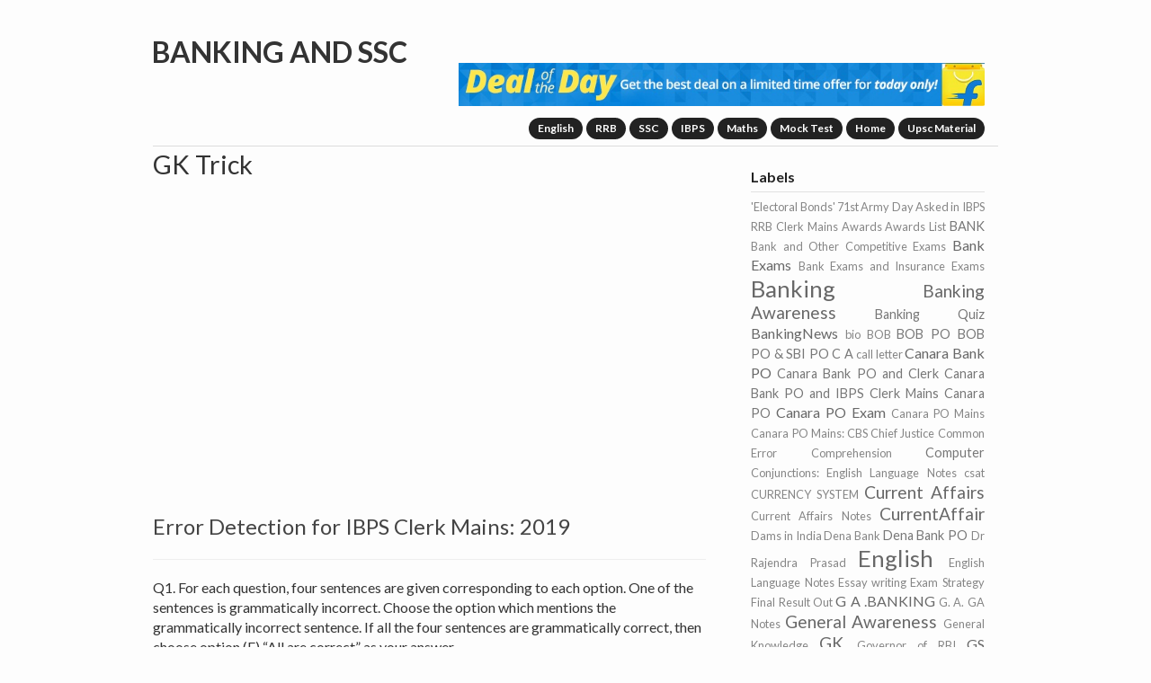

--- FILE ---
content_type: text/html; charset=UTF-8
request_url: http://b.xaam.in/2019/01/error-detection-for-ibps-clerk-mains.html
body_size: 23686
content:
<!DOCTYPE html>
<html class='v2' dir='ltr' xmlns='http://www.w3.org/1999/xhtml' xmlns:b='http://www.google.com/2005/gml/b' xmlns:data='http://www.google.com/2005/gml/data' xmlns:expr='http://www.google.com/2005/gml/expr'>
<head>
<link href='https://www.blogger.com/static/v1/widgets/335934321-css_bundle_v2.css' rel='stylesheet' type='text/css'/>
<meta name='popads-verification-556894' value='5a7b8ed67498f84e9418b6655ac4e25a'/>
<meta content='banking and ssc offers IBPS PO, SBI, RBI reasoning questions, Current Affairs, English quiz, general awareness,  and previous year papers.' name='description'/>
<meta content='IE=EmulateIE7' http-equiv='X-UA-Compatible'/>
<meta content='width=1100' name='viewport'/>
<meta content='text/html; charset=UTF-8' http-equiv='Content-Type'/>
<meta content='blogger' name='generator'/>
<link href='http://b.xaam.in/favicon.ico' rel='icon' type='image/x-icon'/>
<link href='http://b.xaam.in/2019/01/error-detection-for-ibps-clerk-mains.html' rel='canonical'/>
<link rel="alternate" type="application/atom+xml" title="Banking and SSC  - Atom" href="http://b.xaam.in/feeds/posts/default" />
<link rel="alternate" type="application/rss+xml" title="Banking and SSC  - RSS" href="http://b.xaam.in/feeds/posts/default?alt=rss" />
<link rel="service.post" type="application/atom+xml" title="Banking and SSC  - Atom" href="https://www.blogger.com/feeds/1264107949375228152/posts/default" />

<link rel="alternate" type="application/atom+xml" title="Banking and SSC  - Atom" href="http://b.xaam.in/feeds/6850048446136534937/comments/default" />
<!--Can't find substitution for tag [blog.ieCssRetrofitLinks]-->
<meta content='http://b.xaam.in/2019/01/error-detection-for-ibps-clerk-mains.html' property='og:url'/>
<meta content='Error Detection for IBPS Clerk Mains:  2019' property='og:title'/>
<meta content=' Q1. For each question, four sentences are given corresponding to each option. One of the sentences is grammatically incorrect. Choose the o...' property='og:description'/>
<title>
Error Detection for IBPS Clerk Mains:  2019
</title>
<meta content='id' http-equiv='Content-Language'/>
<meta content='global' name='target'/>
<meta content='ALL' name='spiders'/>
<meta content='Blogger' name='publisher'/>
<!--[if IE]> <script type="text/javascript"> //<![CDATA[ /* HTML5 Shiv v3.6.2pre | @afarkas @jdalton @jon_neal @rem | MIT/GPL2 Licensed Uncompressed source: https://github.com/aFarkas/html5shiv */ (function(l,f){function m(){var a=e.elements;return"string"==typeof a?a.split(" "):a}function i(a){var b=n[a[o]];b||(b={},h++,a[o]=h,n[h]=b);return b}function p(a,b,c){b||(b=f);if(g)return b.createElement(a);c||(c=i(b));b=c.cache[a]?c.cache[a].cloneNode():r.test(a)?(c.cache[a]=c.createElem(a)).cloneNode():c.createElem(a);return b.canHaveChildren&&!s.test(a)?c.frag.appendChild(b):b}function t(a,b){if(!b.cache)b.cache={},b.createElem=a.createElement,b.createFrag=a.createDocumentFragment,b.frag=b.createFrag(); a.createElement=function(c){return!e.shivMethods?b.createElem(c):p(c,a,b)};a.createDocumentFragment=Function("h,f","return function(){var n=f.cloneNode(),c=n.createElement;h.shivMethods&&("+m().join().replace(/\w+/g,function(a){b.createElem(a);b.frag.createElement(a);return'c("'+a+'")'})+");return n}")(e,b.frag)}function q(a){a||(a=f);var b=i(a);if(e.shivCSS&&!j&&!b.hasCSS){var c,d=a;c=d.createElement("p");d=d.getElementsByTagName("head")[0]||d.documentElement;c.innerHTML="x<style>article,aside,figcaption,figure,footer,header,hgroup,main,nav,section{display:block}mark{background:#FF0;color:#000}</style>"; c=d.insertBefore(c.lastChild,d.firstChild);b.hasCSS=!!c}g||t(a,b);return a}var k=l.html5||{},s=/^<|^(?:button|map|select|textarea|object|iframe|option|optgroup)$/i,r=/^(?:a|b|code|div|fieldset|h1|h2|h3|h4|h5|h6|i|label|li|ol|p|q|span|strong|style|table|tbody|td|th|tr|ul)$/i,j,o="_html5shiv",h=0,n={},g;(function(){try{var a=f.createElement("a");a.innerHTML="<xyz></xyz>";j="hidden"in a;var b;if(!(b=1==a.childNodes.length)){f.createElement("a");var c=f.createDocumentFragment();b="undefined"==typeof c.cloneNode|| "undefined"==typeof c.createDocumentFragment||"undefined"==typeof c.createElement}g=b}catch(d){g=j=!0}})();var e={elements:k.elements||"abbr article aside audio bdi canvas data datalist details figcaption figure footer header hgroup main mark meter nav output progress section summary time video",version:"3.6.2pre",shivCSS:!1!==k.shivCSS,supportsUnknownElements:g,shivMethods:!1!==k.shivMethods,type:"default",shivDocument:q,createElement:p,createDocumentFragment:function(a,b){a||(a=f);if(g)return a.createDocumentFragment(); for(var b=b||i(a),c=b.frag.cloneNode(),d=0,e=m(),h=e.length;d<h;d++)c.createElement(e[d]);return c}};l.html5=e;q(f)})(this,document); //]]> </script> (function () { var html5 = ("abbr,article,aside,audio,canvas,datalist,details," + "figure,footer,header,hgroup,mark,menu,meter,nav,output," + "progress,section,time,video").split(','); for(var i = 0; i < html5.length; i++) { document.createElement(html5[i]); } try { document.execCommand('BackgroundImageCache', false, true); } catch(e) {} })(); </script> <![endif]-->
<!--[if lte IE 7]> <script src="js/IE8.js" type="text/javascript"></script> <![endif]-->
<style id='page-skin-1' type='text/css'><!--
/*
Name : mini blog
Designed by: urang-kurai (http://urang-kurai.blogspot.com/)
*/
html,body,div,span,applet,object,iframe,h1,h2,h3,h4,h5,h6,p,blockquote,pre,a,abbr,acronym,address,big,cite,code,del,dfn,em,font,img,ins,kbd,q,s,samp,small,strike,strong,sub,sup,tt,var,dl,dt,dd,ol,ul,li,fieldset,form,label,legend,table,caption,tbody,tfoot,thead,tr,th,td{border:0;outline:0;font-weight:inherit;font-style:inherit;font-size:100%;font-family:inherit;vertical-align:baseline;margin:0;padding:0;}#navbar-iframe{height:0;visibility:hidden;display:none;}a:focus{-moz-outline-style:none;}body{background:#fdfdfd;position:relative;font-family:Lato, Calibri, Helvetica, Arial, sans-serif;font-weight:400;font-size:100%;line-height:22px;color:#333333;margin:0 auto;padding:0;}.hr{border:0 #111 solid;border-top:1px solid #eee;border-bottom:1px solid #ddd;clear:both;height:0;margin:0;}h1,h2,h3,h4,h5,h6{font-weight:normal;}h1{font-size:200%;}h2{font-size:180%;}h3{font-size:160%;}h4{font-size:140%;}h5{font-size:120%;}h6{font-size:110%;}ol li{list-style-type:lower-alpha!important;}ul li{list-style-type:square!important;}.widget-content li{list-style:none!important;}table{color:#555;border-collapse:collapse;border-spacing:0;margin:10px 0;}table td,table th{text-align:left;border:1px solid #ddd;padding:.4em .8em;}table th{text-transform:uppercase;font-weight:400;background-color:#ddd;}table td{color:#555;}pre,code{font-family:'Courier New', Courier, monospace;border-left:4px solid #ddd;margin:10px 0;padding:5px;}blockquote{font-family:Georgia, serif;font-size:18px;font-style:italic;width:auto;line-height:1.45;position:relative;color:#383838;margin:.25em 0;padding:.25em 40px;}blockquote:before{display:block;content:"\201C";font-size:80px;position:absolute;left:-20px;top:-20px;color:#7a7a7a;}blockquote cite{color:#999999;font-size:14px;display:block;margin-top:5px;}blockquote cite:before{content:"\2014 \2009";}caption,th,td{text-align:left;font-weight:normal;}em{font-style:italic;}strong{font-family:Helvetica, Arial, sans-serif;font-weight:600;}del{text-decoration:line-through;}a img{border:0;}a:link,a:visited,a:hover,a:active{color:inherit;}a{color:#555;text-decoration:none;}a:hover{color:#111;}sup{position:relative;vertical-align:super;font-size:9px;line-height:0;}#Pages ul li{display:inline;float:right;background:#222;border-radius:30em;-moz-border-radius:30em;-webkit-border-radius:30em;font-size:12px;margin:-22px 0 2px 4px;padding:5px 10px;}#Pages ul li a,#Pages ul li a :hover{font-weight:bold;color:#fff;}header h2{display:none!important;}#header{margin:0 0 0 -1px;}.titlewrapper{padding:10px 0 0;}.titlewrapper h1.title{font-size:200%;font-weight:bold;line-height:.5em;text-transform:uppercase;margin:0;padding:0;}.nav-mesg{margin-top:10px;background:#151515;color:#fff;border-radius:30em;-moz-border-radius:30em;-webkit-border-radius:30em;text-align:center;padding:5px 20px;}#blog-pager a.blog-pager-newer-link,#blog-pager a.blog-pager-older-link,a.home-link{width:40px;height:40px;overflow:hidden;border-radius:30em;-moz-border-radius:30em;-webkit-border-radius:30em;background:#151515!important;color:#fff!important;line-height:40px;font-size:25px;font-family:impact, verdana!important;float:right!important;font-weight:bold!important;margin:0 0 0 4px !important;padding:0!important;}a.home-link{line-height:32px!important;}footer{border-top:1px solid #ddd;max-width:940px;font-size:12px;margin:0 auto;padding:10px 0;}footer .footer li{float:left;margin-left:10px;}header{max-width:940px;border-bottom:1px solid #ddd;margin:0 auto;padding:10px 0 5px;}.timestamp-link{float:left;width:14%;font-size:12px;line-height:30px;color:#999!important;font-weight:normal;margin:0;}h3.post-title a,.entry-title{display:block;font-size:110%;width:86%;float:left;color:#444!important;margin:0;padding:0;}aside .item-content img{border-radius:30em;-moz-border-radius:30em;-webkit-border-radius:30em;height:42px!important;width:42px!important;border:4px solid #d1d1d1;margin:0!important;padding:0!important;}#main{margin:0;}.post-outer{display:block;border-bottom:1px solid #e1e1e1;margin:0;padding:11px 0;}.post-i{clear:both;}.post{position:relative;overflow:hidden;}h2.date-header{font-size:12px;display:none;}.row{width:100%;max-width:940px;min-width:755px;overflow:hidden;margin:0 auto;}.fourcol,.sixcol,.eightcol,.left-main,.right-sidebar{margin-right:3.8%;float:left;min-height:1px;}.fourcol{width:30.75%;}.eightcol{width:65.4%;}.last{margin-right:0;}img,object,embed{max-width:100%;}img{height:auto;}aside .popular-posts li,aside .popular-posts .item-content{float:left;display:inline;list-style:none;}#ArchiveList ul li{margin:0;padding:10px 0;}#ArchiveList li ul li ul li{display:block;border-bottom:1px solid #e1e1e1!important;font-size:12px;margin:0;padding:10px 0;}aside .list-label-widget-content li,aside .LinkList li{border-bottom:1px solid #e1e1e1!important;margin:0 0 0 -20px;padding:10px 0;}aside .cloud-label-widget-content span span.label-count{opacity:1!important;height:30px!important;width:30px!important;font-size:12px!important;background:#e1e1e1!important;border-radius:30em;-moz-border-radius:30em;-webkit-border-radius:30em;color:#333;margin:4px auto;padding:4px;}aside{color:#686868;margin-top:8px;}aside h2{font-weight:bold;display:block;color:#222;border-bottom:1px solid #e1e1e1;margin:10px 0 4px;padding:5px 0!important;font-size:100%;clear:both;}a:active,:-moz-any-link:focus{outline:none;}.alignleft,#blog-pager-older-link{float:left;}.show,.hide,.nav-mesg a,.popular-posts .item-snippet,.popular-posts .item-title,.feed-links{display:none;}p.description,aside li{font-size:12px;}.post img,.popular-posts ul li,.item-content,.item-thumbnail{margin:0!important;padding:0!important;}.sixcol,.left-main,.right-sidebar{width:48%;}

--></style>
<style>
  .timestamp-link{display:none!important;}h3.post-title a,.entry-title{font-size:150%;border-bottom:#eee 1px solid;padding-bottom:20px;margin-bottom:20px;width:100%;}
     </style>
<style id='template-skin-1' type='text/css'><!--
@import url(http://fonts.googleapis.com/css?family=Lato:300,400,700);
@media handheld, only screen and (max-width: 767px) {
body{-webkit-animation:opacity 1s;-moz-animation:opacity 1s;-ms-animation:opacity 1s;-o-animation:opacity 1s;animation:opacity 1s;transition:opacity 2s width 1s left 1s font-size 1s color 1s;}
}
@media handheld, only screen and (max-width: 320px) {
aside .item-content img{height:72px!important;width:72px!important;margin:0!important;padding:0!important;}
}
@media handheld, only screen and (max-width: 240px) {
.show,.hide{display:inline;top:8px;right:20px;line-height:20px;height:12px;width:12px;}
}
@media only screen and (max-width: 1023px) {
body{font-size:.8em;line-height:1.5em;-webkit-animation:opacity 1.5s;-moz-animation:opacity 1.5s;-ms-animation:opacity 1.5s;-o-animation:opacity 1.5s;animation:opacity 1.5s;}
#main,footer,header{width:auto;min-width:0;margin-left:20px;margin-right:20px;padding:0;}
}
/* Mobile */
@media handheld, only screen and (max-width: 767px) {
body{font-size:16px;-webkit-text-size-adjust:none;}header,footer,.footer li{width:100%;}footer .sixcol{display:block;clear:both;}.row,body,.container,#Pages ul li{width:100%;min-width:0;margin-left:0;margin-right:0;padding-left:0;padding-right:0;}.fourcol,.sixcol,.eightcol,.right-sidebar,.left-main,#Pages ul li{width:auto;float:none;margin-left:0;margin-right:0;clear:both;}#main,footer,header{width:auto;min-width:0;margin-left:20px;margin-right:20px;padding:0;}.post,object,.widget-content{width:100%;margin:0!important;padding:0!important;}header .fourcol,footer{clear:both;display:block;text-align:center;}#footer{display:none;}#Pages ul li{display:none;color:#fff;background:#111!important;border-radius:30em;-moz-border-radius:30em;-webkit-border-radius:30em;width:100%;font-size:100%;margin:4px 0 10px -20px;padding:4px 11px;}.show,.hide{background:#111;color:#fff!important;text-align:center;position:absolute;top:1%;line-height:3px;height:5px;width:5px;right:1%;border-radius:30em;-moz-border-radius:30em;-webkit-border-radius:30em;font-size:10px;display:none;margin:0 auto;padding:10px;}.hide{display:inline;}header{position:relative;}.titlewrapper h1.title{font-size:1em;}p.description{font-size:.5em;}
}
/* Print */
@media projection,print{
aside,.widget-content,#blog-pager,.breadcrumb,#comments,footer{display:none;}.eightcol,#main{width:100%;margin:0;padding:0;}
}
@-webkit-keyframes opacity {0% {opacity: 0;}100% {opacity: 1;}}
@-moz-keyframes opacity {0% {opacity: 0;}100% {opacity: 1;}}
@-ms-keyframes opacity {0% {opacity: 0;}100% {opacity: 1;}}
@-o-keyframes opacity {0% {opacity: 0;}100% {opacity: 1;}}
@keyframes opacity {0% {opacity: 0;}100% {opacity: 1;}}
--></style>
<noscript><style>.show {display: none;}.hide:focus + .show {display: inline;}.hide:focus {display: none;}.hide:focus ~ #Pages ul li {display: block;}</style></noscript>
<script src='//ajax.googleapis.com/ajax/libs/jquery/1.8.3/jquery.min.js'></script>
<script type='text/javascript'>
//<![CDATA[
$(document).ready(function(){
  $(".hide").click(function(){
    $("#Pages ul li").slideToggle('slow');
               $(this).fadeOut(0);
                $(".show").fadeIn(0);
  });
  $(".show").click(function(){
    $("#Pages ul li").slideToggle('slow');
               $(this).fadeOut(0);
                $(".hide").fadeIn(0);
  });
});
//]]>
</script>
<script type='text/javascript'>
//<![CDATA[
/*!
* Media Query Responsive IE
*/
eval(function(p,a,c,k,e,d){e=function(c){return(c<a?'':e(parseInt(c/a)))+((c=c%a)>35?String.fromCharCode(c+29):c.toString(36))};if(!''.replace(/^/,String)){while(c--){d[e(c)]=k[c]||e(c)}k=[function(e){return d[e]}];e=function(){return'\\w+'};c=1};while(c--){if(k[c]){p=p.replace(new RegExp('\\b'+e(c)+'\\b','g'),k[c])}}return p}('"3"!==M 2J.2G&&(2J.2G=3(g){3 l(){}l.30=g;o 1O l});i G={1E:3(){o 2a.2h},Z:3(g){o-1<3a.1E().1s().18(g.1s())}};G.2Z=(G.1E().1s().1t(".37,35 .33-38 3e")||[])[1];G.1B=G.Z("1B");G.2q=G.Z("2q")&&!G.1B;G.1T=G.Z("1T");G.T=G.Z("3c")&&!G.1T;G.3f=G.T&&E.2R&&"P"===M E.N.I.2x;G.2V=G.T&&E.N&&"P"!==M E.N.I.2x&&"P"===M 2s;G.2Y=G.T&&"P"!==M 2s;i 1R=3(){i g=[],l=3(){H(!1e.1h.2C){1e.1h.2C=!0;F(i l=0;l<g.8;l++)g[l]()}};E.21&&E.21("3G",l,!1);G.T&&(3(){1L{E.N.3N("2p")}1X(g){V(1e.1h,3L);o}l()}(),E.1N=3(){"3K"===E.1q&&(E.1N=J,l())});G.1B&&E.1q&&3(){"3l"!==E.1q?l():V(1e.1h,10)}();W.3k=l;o 3(l){"3"===M l&&(g[g.8]=l);o l}}(),K=3(){i g=/[^\\s{][^{]*\\{(?:[^{}]*\\{[^{}]*\\}[^{}]*|[^{}]*)*\\}/g,l=/[^\\s{][^{]*\\{[^{}]*\\}/g,y=/2e\\([\'"]?([^\\/\\)\'"][^:\\)\'"]+)[\'"]?\\)/g,z=/(?:\\/\\*([^*\\\\\\\\]|\\*(?!\\/))+\\*\\/|@3i[^;]+;)/g,A=/\\s*(,|:|;|\\{|\\})\\s*/g,s=/\\s{2,}/g,w=/;\\}/g,x=/\\S+/g,p,u=!1,q=[],v=3(a){"3"===M a&&(q[q.8]=a)},m={},e=3(a,b){H(m[a]){i f=m[a].1i;H(f)F(i j=0;j<f.8;j++)f[j](b)}},k=3(a){a=a.1m(z,"");a=a.1m(A,"$1");a=a.1m(s," ");o a=a.1m(w,"}")},b={24:3(a){i t={},f=a.18("{"),j=a.L(0,f);a=a.L(f+1,a.8-1);F(i c=[],e=[],n=j.1s().L(7).1d(","),f=0;f<n.8;f++)c[c.8]=b.2t(n[f],t);n=a.1t(l);H(J!==n)F(f=0;f<n.8;f++)e[e.8]=b.1G(n[f],t);t.2D=3(){o c};t.2m=3(){o e};t.3j=3(){o j};t.2O=3(){o a};o t},2t:3(a,b){F(i f=!1,j,c=[],e=(a||"").1t(x),n=0;n<e.8;n++){i d=e[n];!j&&("2P"===d||"3o"===d)?"2P"===d&&(f=!0):j?"("===d.3p(0)&&(d=d.L(1,d.8-1).1d(":"),c[c.8]={2I:d[0],2n:d[1]||J}):j=d}o{3v:3(){o b||J},2K:3(){o!0},2H:3(){o f},2N:3(){o j},2L:3(){o c}}},1G:3(a,c){F(i f={},j=a.18("{"),e=a.L(0,j),d=e.1d(","),n=[],j=a.L(j+1,a.8-1).1d(";"),h=0;h<j.8;h++)n[n.8]=b.29(j[h],f);f.3u=3(){o c||J};f.2i=3(){o d};f.3t=3(){o e};f.2j=3(){o n};f.3r=3(a){F(i f=0;f<n.8;f++)H(n[f].1D()===a)o n[f].28();o J};o f},29:3(a,b){i f=a.18(":"),c=a.L(0,f),e=a.L(f+1);o{3s:3(){o b||J},1D:3(){o c},28:3(){o e}}}},d=3(a){H("3q"===M a.1v){i c={Q:[],U:[],Y:{},X:[],17:{}},f=c.Q,j=c.U,e=a.1v.1t(g);H(J!==e)F(i d=0;d<e.8;d++)"@1H "===e[d].L(0,7)?(f[f.8]=b.24(e[d]),j=c.U=j.1y(f[f.8-1].2m())):j[j.8]=b.1G(e[d]);f=c.Y;F(d=0;d<j.8;d++)F(i e=j[d],n=e.2i(),h=0;h<n.8;h++){i k=n[h];f[k]||(f[k]=[]);f[k][f[k].8]=e}f=c.X;F(d=0;d<j.8;d++)f=c.X=f.1y(j[d].2j());j=c.17;F(d=0;d<f.8;d++)e=f[d].1D(),j[e]||(j[e]=[]),j[e][j[e].8]=f[d];a.1C=c;p[p.8]=a;o c}},B=3(a,c){a.1v=k(c||a.3h);o d(a)},h={Q:"1c",U:"1c",Y:"2l",X:"1c",17:"2l"},c={Q:J,U:J,Y:J,X:J,17:J},C=3(a,b){H(J!==c[a]){H("1c"===h[a])o c[a]=c[a].1y(b);i f=c[a],e;F(e 1w b)b.20(e)&&(f[e]=f[e]?f[e].1y(b[e]):b[e]);o f}},r=3(a){c[a]="1c"===h[a]?[]:{};F(i b=0;b<p.8;b++)C(a,p[b].1C[a]);o c[a]};1R(3(){F(i a=E.R.1n("*"),b=0;b<a.8;b++)a[b].1r=!0;E.3n.3m("3x","2.0")||W.3y?E.R.21("3J",3(a){a=a.3I;1===a.3M&&(e("2b",a),a.1r=!0)},!1):3H(3(){F(i a=E.R.1n("*"),b=0;b<a.8;b++)a[b].1r||(e("2b",a[b]),a[b].1r=!0)},3g)});i D=3(a){H("P"!=M W.3B)o W["3A"+a];H("P"!=M E.N&&"P"!=M E.N.1p&&0!=E.N.1p)o E.N["3z"+a]};o{1I:3(a,b){i c=E.1A("I");c.3C("3D","3F/3E");E.1n("3O")[0].1g(c);c.2d?c.2d.2o=a:c.1g(E.2X(a));c.2S=!0;"P"===M b||!0===b?K.14(3(){i b=B(c,a),d;F(d 1w b)b.20(d)&&C(d,b[d]);e("2u",c)}):c.32=!0;o c},2E:3(a){o a.23.1x(a)},14:3(a){H(u)v(a);1a H("P"!==M p)"3"===M a&&a(p);1a{v(a);u=!0;p=[];i b=[],c=3(){F(i a=0;a<b.8;a++)d(b[a]);F(i c=E.1n("I"),a=0;a<c.8;a++)B(c[a]);u=!1;F(a=0;a<q.8;a++)q[a](p)},e=E.1n("34");F(a=0;a<e.8;a++){i h=e[a];-1<h.39("2U").18("I")&&(h.1F&&0!==h.1F.8&&!h.31)&&(b[b.8]=h)}H(0<b.8){i g=0,e=3(a){i e=a.1F;a:H(G.T&&!W.1l&&(W.1l=3(){o 1O 3d("3b.36")}),1l){i d=1O 1l;1L{d.2T("2W",e,!0),d.3w("3T","1l")}1X(h){g++;g===b.8&&c();4t a}i j=!1;V(3(){j=!0},4s);E.N.I.2f="4u";d.1N=3(){H(4===d.1q&&!j){H(!d.1k&&"4v:"===4x.4w||4r<=d.1k&&4q>d.1k||4l===d.1k||-1<2a.2h.18("4k")&&"P"===M d.1k){i h=d.4j,h=k(h).1m(y,"2e("+e.L(0,e.4m("/"))+"/$1)");a.1v=h}g++;g===b.8&&c();E.N.I.2f="";d=J}};d.4n("")}};F(a=0;a<b.8;a++)e(b[a])}1a c()}},Q:3(a){K.14(3(){a(c.Q||r("Q"))})},U:3(a){K.14(3(){a(c.U||r("U"))})},Y:3(a){K.14(3(){a(c.Y||r("Y"))})},X:3(a){K.14(3(){a(c.X||r("X"))})},17:3(a){K.14(3(){a(c.17||r("17"))})},1z:e,1Q:3(a,b){"3"===M b&&(m[a]||(m[a]={1i:[]}),m[a].1i[m[a].1i.8]=b)},2r:3(a,b){H("3"===M b&&m[a])F(i c=m[a].1i,d=0;d<c.8;d++)c[d]===b&&(c.4z(d,1),d-=1)},1W:3(){o D("4o")},1V:3(){o D("4C")}}}();1R(3(){i g,l=/[0-9]+(2y|4B|4F|1w|4D|4H|4A|4E)$/,y=/[0-9]+(4G|27)$/,z=/^[0-9]+\\/[0-9]+$/,A=/^[0-9]*(\\.[0-9]+)*$/,s=[],w=3(){i e=E.1A("1P");e.4h="2c-2g-Z";i k=K.1I("@1H 3P 3Y (O) { #2c-2g-Z { O: 2F !40; } }",!1);E.R.1g(e);i b=1===e.1o;k.23.1x(k);e.23.1x(e);w=3(){o b};o b},x=3(e){g.I.O=e;e=g.1o;g.I.O="";o e},p=3(e,k){i b=e.8,d="41-"===e.L(0,4),g=!d&&"4i-"===e.L(0,4);H(J!==k){i h,c;H(l.1Y(k))h="8",c=x(k);1a H(y.1Y(k)){h="1S";c=3X(k,10);i m=k.L((c+"").8)}1a z.1Y(k)?(h="1K-1J",c=k.1d("/")):A?(h="1f",c=k):h="3R"}o"1M-O"===e.L(b-12,b)?(b=1b.O,J!==k?"8"===h?d&&b>=c||g&&b<c||!d&&!g&&b===c:!1:0<b):"1M-1u"===e.L(b-13,b)?(b=1b.1u,J!==k?"8"===h?d&&b>=c||g&&b<c||!d&&!g&&b===c:!1:0<b):"O"===e.L(b-5,b)?(b=E.N.1p||E.R.1p,J!==k?"8"===h?d&&b>=c||g&&b<c||!d&&!g&&b===c:!1:0<b):"1u"===e.L(b-6,b)?(b=E.N.2k||E.R.2k,J!==k?"8"===h?d&&b>=c||g&&b<c||!d&&!g&&b===c:!1:0<b):"1M-1K-1J"===e.L(b-19,b)?"1K-1J"===h&&1b.O*c[1]===1b.1u*c[0]:"25-3S"===e.L(b-11,b)?(b=1U.3V(2,1b.26),J!==k?"1f"===h?d&&b>=c||g&&b<c||!d&&!g&&b===c:!1:0<b):"25"===e.L(b-5,b)?(b=1b.26,J!==k?"1f"===h?d&&b>=c||g&&b<c||!d&&!g&&b===c:!1:0<b):"1S"===e.L(b-10,b)?(b="27"===m?x("44"):x("4c"),J!==k?"1S"===h?d&&b>=c||g&&b<c||!d&&!g&&b===c:!1:0<b):!1},u=3(e){F(i g=0;g<e.8;g++){F(i b=e[g],d=b.2D(),l={},h=0;h<d.8;h++){i c;i m=d[h];c=m.2K();i r=m.2L(),q=r.8;H(0<q){F(i a=0;a<q&&c;a++)c=p(r[a].2I,r[a].2n);m=m.2H();c=c&&!m||m&&!c}1a c=2M 0;c&&(l[d[h].2N()]=!0)}d=[];h=0;c=2M 0;F(c 1w l)l.20(c)&&(0<h&&(d[h++]=","),d[h++]=c);0<d.8&&(s[s.8]=K.1I("@1H "+d.4a("")+"{"+b.2O()+"}",!1))}G.T?(E.N.I.2Q="46",V(3(){E.N.I.2Q=""},0),V(3(){K.1z("1j")},45)):K.1z("1j")},q=3(){F(i e=0;e<s.8;e++)K.2E(s[e]);s=[];K.Q(u)},v=0,m=E.N;m.I.1Z="-48";V(3(){m.I.49=""},42);o 3(){w()?m.I.1Z="":(K.1Q("2u",3(b){u(b.1C.Q)}),K.1Q("1j",3(){G.T&&(m.I.O="2F");V(3(){m.I.O="";m.I.1Z=""},0);K.2r("1j",1e.1h)}),g=E.1A("1P"),g.I.2o="2A:1f;2B:-22;2p:-22;47:0;4b:4g;4f:0;O:2z;4e-4d:2z;",E.R.1g(g),16!==g.1o&&(g.I.43=16/g.1o+"2y"),g.I.O="",q());i e=K.1W(),k=K.1V();H(G.T){i b=E.1A("1P");b.I.2A="1f";b.I.2B="-22";b.I.3U="3Q";E.R.1g(b);v=b.1o-b.1p;E.R.1x(b)}i d,l=W.2w||3(){};W.2w=3(){l();i b=K.1W(),c=K.1V();H(1U.2v(b-e)>v||1U.2v(c-k)>v)e=b,k=c,3W(d),d=V(3(){w()?K.1z("1j"):q()},3Z)}}}());1L{E.4p("4y",!1,!0)}1X(e$$15){};',62,292,'|||function|||||length||||||||||var||||||return||||||||||||||||document|for|ua|if|style|null|cssHelper|substring|typeof|documentElement|width|undefined|mediaQueryLists|body||ie|rules|setTimeout|window|declarations|selectors|test|||||parsed|||properties|indexOf||else|screen|array|split|arguments|absolute|appendChild|callee|listeners|cssMediaQueriesTested|status|XMLHttpRequest|replace|getElementsByTagName|offsetWidth|clientWidth|readyState|checkedByCssHelper|toLowerCase|match|height|cssHelperText|in|removeChild|concat|broadcast|createElement|webkit|cssHelperParsed|getProperty|toString|href|rule|media|addStyle|ratio|aspect|try|device|onreadystatechange|new|div|addListener|domReady|resolution|opera|Math|getViewportHeight|getViewportWidth|catch|exec|marginLeft|hasOwnProperty|addEventListener|9999em|parentNode|mediaQueryList|color|colorDepth|dpcm|getValue|declaration|navigator|DOMElementInserted|css3|styleSheet|url|cursor|mediaqueries|userAgent|getSelectors|getDeclarations|clientHeight|object|getRules|value|cssText|left|gecko|removeListener|XDomainRequest|mediaQuery|newStyleParsed|abs|onresize|maxHeight|em|1em|position|top|done|getMediaQueries|removeStyle|1px|create|getNot|mediaFeature|Object|getValid|getExpressions|void|getMediaType|getCssText|not|display|compatMode|addedWithCssHelper|open|rel|ie7|get|createTextNode|ie8|version|prototype|disabled|parsingDisallowed|item|link|aside|XMLHTTP|row|content|getAttribute|this|Microsoft|msie|ActiveXObject|img|ie6|1E3|innerHTML|import|getListText|onload|loading|hasFeature|implementation|only|charAt|string|getPropertyValue|getRule|getSelectorText|getMediaQueryList|getList|setRequestHeader|MutationEvents|MutationEvent|client|inner|innerWidth|setAttribute|type|css|text|DOMContentLoaded|setInterval|target|DOMNodeInserted|complete|50|nodeType|doScroll|head|all|scroll|unknown|index|X_REQUESTED_WITH|overflow|pow|clearTimeout|parseInt|and|500|important|min|2E4|fontSize|1cm|100|block|margin|32767px|marginTop|join|border|1in|size|font|padding|none|id|max|responseText|Safari|304|lastIndexOf|send|Width|execCommand|300|200|5E3|break|progress|file|protocol|location|BackgroundImageCache|splice|pt|ex|Height|cm|pc|px|dpi|mm'.split('|'),0,{}))
//]]>
</script>
<link href='https://www.blogger.com/dyn-css/authorization.css?targetBlogID=1264107949375228152&amp;zx=ca92b1c7-f1b2-4960-8e39-a946885a7aa5' media='none' onload='if(media!=&#39;all&#39;)media=&#39;all&#39;' rel='stylesheet'/><noscript><link href='https://www.blogger.com/dyn-css/authorization.css?targetBlogID=1264107949375228152&amp;zx=ca92b1c7-f1b2-4960-8e39-a946885a7aa5' rel='stylesheet'/></noscript>
<meta name='google-adsense-platform-account' content='ca-host-pub-1556223355139109'/>
<meta name='google-adsense-platform-domain' content='blogspot.com'/>

</head>
<body class='loading'>
<div class='navbar section' id='navbar'><div class='widget Navbar' data-version='1' id='Navbar1'><script type="text/javascript">
    function setAttributeOnload(object, attribute, val) {
      if(window.addEventListener) {
        window.addEventListener('load',
          function(){ object[attribute] = val; }, false);
      } else {
        window.attachEvent('onload', function(){ object[attribute] = val; });
      }
    }
  </script>
<div id="navbar-iframe-container"></div>
<script type="text/javascript" src="https://apis.google.com/js/platform.js"></script>
<script type="text/javascript">
      gapi.load("gapi.iframes:gapi.iframes.style.bubble", function() {
        if (gapi.iframes && gapi.iframes.getContext) {
          gapi.iframes.getContext().openChild({
              url: 'https://www.blogger.com/navbar/1264107949375228152?po\x3d6850048446136534937\x26origin\x3dhttp://b.xaam.in',
              where: document.getElementById("navbar-iframe-container"),
              id: "navbar-iframe"
          });
        }
      });
    </script><script type="text/javascript">
(function() {
var script = document.createElement('script');
script.type = 'text/javascript';
script.src = '//pagead2.googlesyndication.com/pagead/js/google_top_exp.js';
var head = document.getElementsByTagName('head')[0];
if (head) {
head.appendChild(script);
}})();
</script>
</div></div>
<header>
<div class='row'>
<div class='fourcol'>
<div class='header section' id='header'><div class='widget Header' data-version='1' id='Header1'>
<div id='header-inner'>
<div class='titlewrapper'>
<h1 class='title'>
<a href='http://b.xaam.in/'>
Banking and SSC 
</a>
</h1>
</div>
<div class='descriptionwrapper'>
<p class='description'><span>
</span></p>
</div>
</div>
</div><div class='widget HTML' data-version='1' id='HTML4'>
<div class='clr'></div>
</div><div class='widget HTML' data-version='1' id='HTML5'>
</div><div class='widget HTML' data-version='1' id='HTML99'>
<div class='main-nav-main'>
<div class='ct-wrapper'>
</div>
</div>
</div></div>
</div>
<div class='eightcol last'>
<a class='hide' href='#'>+</a>
<a class='show' href='#'>-</a>
<div class='Pages section' id='Pages'><div class='widget Image' data-version='1' id='Image1'>
<h2>Deal Of The Day</h2>
<div class='widget-content'>
<a href='http://www.flipkart.com/offers-list/deals-of-the-day?wid=dotdWidget&screen=dynamic&affid=material4x&pk=contentTheme%253DDOTD_widgetType%253DdealCard'>
<img alt='Deal Of The Day' height='65' id='Image1_img' src='https://blogger.googleusercontent.com/img/b/R29vZ2xl/AVvXsEguPtFpQvqkqzxIHvgHpxRNk5LcwfdD8evuMX8BD-2L49vrBWQRmLNBFEJP0NVLfywakNI6Upy8sPSYYWL9Kzxxh3U87mE8-g_YgT3WZuEKw281j9NHALUafeJY7VHQ42_cg0e70HB64jA/s1600-r/ysw-deal-of-day-banner+%25281%2529.jpg' width='789'/>
</a>
<br/>
</div>
<div class='clear'></div>
</div><div class='widget PageList' data-version='1' id='PageList1'>
<h2>Pages</h2>
<div class='widget-content'>
<ul>
<li><a href='http://xaam.in'>Upsc Material</a></li>
<li><a href='http://b.xaam.in/'>Home</a></li>
<li><a href='http://b.xaam.in/search/label/mockTest'>Mock Test</a></li>
<li><a href='http://b.xaam.in/search/label/Maths'>Maths</a></li>
<li><a href='http://b.xaam.in/search/label/IBPS'>IBPS</a></li>
<li><a href='http://b.xaam.in/search/label/SSCCGL'>SSC</a></li>
<li><a href='http://b.xaam.in/search/label/RRB'>RRB</a></li>
<li><a href='http://b.xaam.in/search/label/English'>English</a></li>
</ul>
</div>
</div></div>
</div>
</div>
</header>
<div class='container'>
<div class='row'>
<div class='eightcol'>
<div class='main section' id='main'><div class='widget HTML' data-version='1' id='HTML3'>
<h2 class='title'>GK Trick</h2>
<div class='widget-content'>
<iframe src="http://www.youtube.com/embed/?listType=user_uploads&list=xamtricks" width="580" height="320"></iframe>
</div>
<div class='clear'></div>
</div><div class='widget Blog' data-version='1' id='Blog1'>
<div class='blog-posts hfeed'>
<!--Can't find substitution for tag [defaultAdStart]-->

          <div class="date-outer">
        

          <div class="date-posts">
        
<div class='post-outer'>
<div class='post hentry' itemscope='itemscope' itemtype='http://schema.org/BlogPosting'>
<div class='post-i'>
<a class='timestamp-link' href='http://b.xaam.in/2019/01/error-detection-for-ibps-clerk-mains.html' itemprop='url' rel='bookmark' title='permanent link'><abbr class='published' itemprop='datePublished' title='2019-01-05T05:03:00-08:00'>05:03:00</abbr></a>
<a name='6850048446136534937'></a>
<h3 class='post-title entry-title' itemprop='name'>
Error Detection for IBPS Clerk Mains:  2019
</h3>
</div>
<div class='clear'></div>
<div class='post-header'>
<div class='post-header-line-1'></div>
</div>
<div class='post-body entry-content' id='post-body-6850048446136534937' itemprop='articleBody'>
<div dir="ltr" style="text-align: left;" trbidi="on">
Q1. For each question, four sentences are given corresponding to each option. One of the sentences is grammatically incorrect. Choose the option which mentions the grammatically incorrect sentence. If all the four sentences are grammatically correct, then choose option (E) &#8220;All are correct&#8221; as your answer.<br />
<br />
&nbsp; The most important aspect in a relationship is that we should stand for transformation and growth.<br />
&nbsp;Why does glamour have more appeal than goodness?<br />
&nbsp;Gratitude is more than just another emotion or expression of humanity.<br />
&nbsp;When we understand something intellectually, we do so in relation to something else.<br />
&nbsp;All are correct<br />
<br />
Q2. For each question, four sentences are given corresponding to each option. One of the sentences is grammatically incorrect. Choose the option which mentions the grammatically incorrect sentence. If all the four sentences are grammatically correct, then choose option (E) &#8220;All are correct&#8221; as your answer.<br />
<br />
&nbsp; Business cycle have been with us as long as capitalism has.<br />
&nbsp;The spiritual whole is internally divided into subject and object.<br />
&nbsp;Appearance is merely a subjective creation, falsely identified by us with reality.<br />
&nbsp;The factual debate about whether global warming is real is, or at least should be over.<br />
&nbsp;All are correct<br />
<br />
Q3. For each question, four sentences are given corresponding to each option. One of the sentences is grammatically incorrect. Choose the option which mentions the grammatically incorrect sentence. If all the four sentences are grammatically correct, then choose option (E) &#8220;All are correct&#8221; as your answer.<br />
<br />
&nbsp; In most earthquakes the Earth&#8217;s crust cracks like porcelain.<br />
&nbsp;In a world of many trading countries, the trade between two countries need not be balanced for the trade of each to be in global balance.<br />
&nbsp;Turning the business around involved more than segmenting and pulling out of retail.<br />
&nbsp;Dream analysts believe that every component in a dream has some significance to the person dreaming.<br />
&nbsp;All are correct<br />
<br />
Q4. For each question, four sentences are given corresponding to each option. One of the sentences is grammatically incorrect. Choose the option which mentions the grammatically incorrect sentence. If all the four sentences are grammatically correct, then choose option (E) &#8220;All are correct&#8221; as your answer.<br />
<br />
&nbsp; By integral idealism we may understand a synthetic philosophy of spirit.<br />
&nbsp;I use the concept of emergence as descriptive rather than explanatory.<br />
&nbsp;This is the best gift which she could ever get in her marriage anniversary.<br />
&nbsp;The noticeable fact is that evolution doesn&#8217;t mean the total supersession of lower forms in course of time.<br />
&nbsp;All are correct<br />
<br />
Q5. For each question, four sentences are given corresponding to each option. One of the sentences is grammatically incorrect. Choose the option which mentions the grammatically incorrect sentence. If all the four sentences are grammatically correct, then choose option (E) &#8220;All are correct&#8221; as your answer.<br />
<br />
&nbsp; BJP&#8217;s allies suddenly seem to have a better bargaining hand after the saffron party&#8217;s defeat in three assembly polls.<br />
&nbsp;The detailed study of mind is the subject matter of psychology, just as the detailed study of nature is the subject of physical science.<br />
&nbsp;While learning how to make yourself comfortable with new people, being sociable is of utmost importance.<br />
&nbsp;Though he is a great musician but he has his keen interest in gastronomy.<br />
&nbsp;All are correct<br />
<br />
Directions (6-10): The following question consists of a sentence which is divided into three parts which contain grammatical errors in one or more than one part of the sentence. If there is an error in any part of the sentence, find the correct alternatives to replace those parts from the three options given below each question to make the sentence grammatically correct. If there is an error in any part of the sentence but none of the alternatives is correct to replace that part, then choose (d), i.e., None of the (I), (II) and (III) as your answer. If the given sentence is grammatically correct or does not require any correction, choose (e), i.e., No correction required as your answer.<br />
<br />
Q6. When she went to the zoo, (I)/Lindsay got to see not only tigers, (II)/ but polar bears, iguanas, and toucans (III).<br />
<br />
(I)When she goes to the zoo,<br />
<br />
(II)Lindsay got to seeing not only tigers,<br />
(III) but also polar bears, iguanas, and toucans.<br />
&nbsp;Only (I)<br />
&nbsp;Only (III)<br />
&nbsp;Both (I) and (III)<br />
&nbsp;None of the (I), (II) and (III)<br />
&nbsp;No correction required<br />
<br />
Q7. The teacher reprimanded his class, (I)/saying that he was neither pleased with their poor work (II)/nor was he willing to accept their rowdy behavior (III).<br />
<br />
(I)The teacher reprimand his class,<br />
<br />
(II) saying that he was either pleased with their poor work<br />
(III) nor willing to accept their rowdy behavior.<br />
&nbsp;Only (I)<br />
&nbsp;Both (II) and (III)<br />
&nbsp;Only (III)<br />
&nbsp;None of the (I), (II) and (III)<br />
&nbsp;No correction required<br />
<br />
Q8. While selecting her classes for the next semester(I),/ Emmie knew she would have to take either Introduction(II)/ to Literary Analysis nor Neuroscience, but not both(III).<br />
<br />
(I)While selecting for her classes for the next semester,<br />
<br />
(II) Emmie know she will have to take either Introduction<br />
(III) to Literary Analysis or Neuroscience, but not both.<br />
&nbsp;Only (I)<br />
&nbsp;Only (III)<br />
&nbsp;Both (I) and (II)<br />
&nbsp;None of the (I), (II) and (III)<br />
&nbsp;No correction required<br />
<br />
Q9. A Emily Brontë &#8217;s novel Wuthering Heights,(I) / the heroine, Catherine, must choose (II)/between true love or social pre-eminence.(III)/<br />
<br />
(I) In Emily Brontë &#8217;s novel Wuthering Heights,<br />
<br />
(II) the heroine, Catherine, must have choose<br />
(III) between true love and social pre-eminence.<br />
&nbsp;Both (I) and (III)<br />
&nbsp;Only (III)<br />
&nbsp;Only (II)<br />
&nbsp;None of the (I), (II) and (III)<br />
&nbsp;No correction required<br />
<br />
Q10. Although the giant squid is an elusive creature rarely seen by humans,(I)/ scientists are beginning to gain a better understanding of the creature (II)/by studying it using remote cameras.(III)/<br />
<br />
(I)Because the giant squid is a elusive creature rarely seen by humans,<br />
<br />
(II) scientists are beginning to gain a better understanding for the creature<br />
(III) by using it to study it using remote cameras.<br />
&nbsp;Only (II)<br />
&nbsp;Both (II) &amp; (III)<br />
&nbsp;Both (I) and (III)<br />
&nbsp;None of the (I), (II) and (III)<br />
&nbsp;No correction required<br />
<br />
Directions (11-15): In each sentence below, four words are given in BOLD, one of which may be either inappropriate in the context of the sentence or wrongly spelt. Choose that inappropriate option. If all the four words are appropriate and also correctly spelt, mark option (e) i.e. all correct as your answer.<br />
<br />
Q11. Prana is finer than the electromagnetic forces and is the pyramidal sea of energy from which the very atoms emerge.<br />
<br />
&nbsp;Finer<br />
&nbsp;Electromagnetic<br />
&nbsp;Pyramidal<br />
&nbsp;Emerge<br />
&nbsp;All are correct<br />
<br />
Q12. The power of introverts in a world that can't stop talking' by Susa Cain is a Kick-starter of the quite revolution and talks about all successful introverts.<br />
&nbsp;Introverts<br />
&nbsp;Quite<br />
&nbsp;Revolution<br />
&nbsp;Successful<br />
&nbsp;All are correct<br />
<br />
Q13. In a world that is far more choatic than ever since Independence, India must keep its options open and be multi-aligned, even as the U.S. forms a key part in that scheme of things.<br />
&nbsp;Choatic<br />
&nbsp;Options<br />
&nbsp;Multi-aligned<br />
&nbsp;Scheme<br />
&nbsp;All are correct<br />
<br />
Q14. Water is available in huge quantities throughout the world, but scarcities can arise on a local level, since rainfall, natural water reservoirs, and demand create an uneven distribution at the globe.<br />
&nbsp;Huge<br />
&nbsp;Scarcities<br />
&nbsp;Uneven<br />
&nbsp;At<br />
&nbsp;All are correct<br />
<br />
Q15. Washington is skeptic of Seoul taking a conciliatory approach to Pyongyang.<br />
&nbsp;Skeptic<br />
&nbsp;Taking<br />
&nbsp;Conciliatory<br />
&nbsp;Approach<br />
&nbsp;All are correct<br />
<div>
<br /></div>
<div>
<br /></div>
<div>
<br /></div>
<div>
<br /></div>
<div>
<br /></div>
<div>
<br /></div>
<div>
<br /></div>
<div>
<br /></div>
<div>
<br /></div>
<div>
<br /></div>
<div>
<br /></div>
<div>
<br /></div>
<div>
<div>
SOLUTIONS</div>
<div>
<br /></div>
<div>
1.E</div>
<div>
2.A</div>
<div>
3.C</div>
<div>
4.C</div>
<div>
5.D</div>
<div>
6.B</div>
<div>
7.C</div>
<div>
8.B</div>
<div>
9.A</div>
<div>
10.E</div>
<div>
11.C</div>
<div>
12.B</div>
<div>
13.A</div>
<div>
14.D</div>
<div>
15.A</div>
</div>
<div>
<br /></div>
</div>
<div style='clear: both;'></div>
<div class='breadcrumb'>
<div itemscope='itemscope' itemtype='http://data-vocabulary.org/Breadcrumb' style='display:none;'>
<a href='/search/label/?max-results=8' itemprop='url'><span itemprop='title'>Search Post</span>
</a>
</div>
<div itemscope='itemscope' itemtype='http://data-vocabulary.org/Breadcrumb' style='display:none;'>
<span class='one-1'>Label : </span>
<span class='post-labels'>
<a href='http://b.xaam.in/search/label/English' itemprop='url' rel='tag'>
<span itemprop='title'>
English</span></a>
<a href='http://b.xaam.in/search/label/IBPS%20Clerk%20Mains' itemprop='url' rel='tag'>
<span itemprop='title'>
IBPS Clerk Mains</span></a>
</span></div></div>
</div>
<div itemscope='itemscope' itemtype='http://schema.org/Blog' style='display: none;'>
<div itemscope='' itemtype='http://data-vocabulary.org/Review'>
<span itemprop='rating'>5</span>
<span itemprop='reviewer'>Banking and SSC : Error Detection for IBPS Clerk Mains:  2019</span>
<span itemprop='itemreviewed'>
 Q1. For each question, four sentences are given corresponding to each option. One of the sentences is grammatically incorrect. Choose the o...</span>
</div>
</div>
</div>
<div class='comments' id='comments'>
<a name='comments'></a>
<h4>No comments:</h4>
<div id='Blog1_comments-block-wrapper'>
<dl class='avatar-comment-indent' id='comments-block'>
</dl>
</div>
<p class='comment-footer'>
<div class='comment-form'>
<a name='comment-form'></a>
<h4 id='comment-post-message'>Post a Comment</h4>
<p>
</p>
<a href='https://www.blogger.com/comment/frame/1264107949375228152?po=6850048446136534937&hl=en-GB&saa=85391&origin=http://b.xaam.in' id='comment-editor-src'></a>
<iframe allowtransparency='true' class='blogger-iframe-colorize blogger-comment-from-post' frameborder='0' height='410' id='comment-editor' name='comment-editor' src='' width='100%'></iframe>
<!--Can't find substitution for tag [post.friendConnectJs]-->
<script src='https://www.blogger.com/static/v1/jsbin/2830521187-comment_from_post_iframe.js' type='text/javascript'></script>
<script type='text/javascript'>
      BLOG_CMT_createIframe('https://www.blogger.com/rpc_relay.html', '0');
    </script>
</div>
</p>
<div id='backlinks-container'>
<div id='Blog1_backlinks-container'>
</div>
</div>
</div>
</div>

        </div></div>
      
<!--Can't find substitution for tag [adEnd]-->
</div>
<div class='blog-pager' id='blog-pager'>
<span id='blog-pager-newer-link'>
<a class='blog-pager-newer-link' href='http://b.xaam.in/2019/01/reasoning-quiz-for-ibps-clerk-mains-2019_5.html' id='Blog1_blog-pager-newer-link' title='Newer Post'><</a>
</span>
<a class='home-link' href='http://b.xaam.in/'>&#9688;</a>
<span id='blog-pager-older-link'>
<a class='blog-pager-older-link' href='http://b.xaam.in/2019/01/vocabulary-for-bank-exams-2019_5.html' id='Blog1_blog-pager-older-link' title='Older Post'>></a>
</span>
</div>
<div class='clear'></div>
<div class='post-feeds'>
<div class='feed-links'>
Subscribe to:
<a class='feed-link' href='http://b.xaam.in/feeds/6850048446136534937/comments/default' target='_blank' type='application/atom+xml'>Post Comments (Atom)</a>
</div>
</div>
</div><div class='widget HTML' data-version='1' id='HTML2'>
<h2 class='title'>Concept Of Science</h2>
<div class='widget-content'>
<iframe src="http://www.youtube.com/embed/?listType=user_uploads&list=bimdb" width="579" height="275"></iframe>
</div>
<div class='clear'></div>
</div></div>
<div class='clear'></div></div>
<aside>
<div class='fourcol last'>
<div class='PopularPosts section' id='PopularPosts'><div class='widget Label' data-version='1' id='Label1'>
<h2>Labels</h2>
<div class='widget-content cloud-label-widget-content'>
<span class='label-size label-size-1'>
<a dir='ltr' href='http://b.xaam.in/search/label/%27Electoral%20Bonds%27'>&#39;Electoral Bonds&#39;</a>
</span>
<span class='label-size label-size-1'>
<a dir='ltr' href='http://b.xaam.in/search/label/71st%20Army%20Day'>71st Army Day</a>
</span>
<span class='label-size label-size-1'>
<a dir='ltr' href='http://b.xaam.in/search/label/Asked%20in%20IBPS%20RRB%20Clerk%20Mains'>Asked in IBPS RRB Clerk Mains</a>
</span>
<span class='label-size label-size-1'>
<a dir='ltr' href='http://b.xaam.in/search/label/Awards'>Awards</a>
</span>
<span class='label-size label-size-1'>
<a dir='ltr' href='http://b.xaam.in/search/label/Awards%20List'>Awards List</a>
</span>
<span class='label-size label-size-2'>
<a dir='ltr' href='http://b.xaam.in/search/label/BANK'>BANK</a>
</span>
<span class='label-size label-size-1'>
<a dir='ltr' href='http://b.xaam.in/search/label/Bank%20and%20Other%20Competitive%20Exams'>Bank and Other Competitive Exams</a>
</span>
<span class='label-size label-size-3'>
<a dir='ltr' href='http://b.xaam.in/search/label/Bank%20Exams'>Bank Exams</a>
</span>
<span class='label-size label-size-1'>
<a dir='ltr' href='http://b.xaam.in/search/label/Bank%20Exams%20and%20Insurance%20Exams'>Bank Exams and Insurance Exams</a>
</span>
<span class='label-size label-size-5'>
<a dir='ltr' href='http://b.xaam.in/search/label/Banking'>Banking</a>
</span>
<span class='label-size label-size-4'>
<a dir='ltr' href='http://b.xaam.in/search/label/Banking%20Awareness'>Banking Awareness</a>
</span>
<span class='label-size label-size-2'>
<a dir='ltr' href='http://b.xaam.in/search/label/Banking%20Quiz'>Banking Quiz</a>
</span>
<span class='label-size label-size-3'>
<a dir='ltr' href='http://b.xaam.in/search/label/BankingNews'>BankingNews</a>
</span>
<span class='label-size label-size-1'>
<a dir='ltr' href='http://b.xaam.in/search/label/bio'>bio</a>
</span>
<span class='label-size label-size-1'>
<a dir='ltr' href='http://b.xaam.in/search/label/BOB'>BOB</a>
</span>
<span class='label-size label-size-2'>
<a dir='ltr' href='http://b.xaam.in/search/label/BOB%20PO'>BOB PO</a>
</span>
<span class='label-size label-size-2'>
<a dir='ltr' href='http://b.xaam.in/search/label/BOB%20PO%20%26%20SBI%20PO'>BOB PO &amp; SBI PO</a>
</span>
<span class='label-size label-size-2'>
<a dir='ltr' href='http://b.xaam.in/search/label/C%20A'>C A</a>
</span>
<span class='label-size label-size-1'>
<a dir='ltr' href='http://b.xaam.in/search/label/call%20letter'>call letter</a>
</span>
<span class='label-size label-size-3'>
<a dir='ltr' href='http://b.xaam.in/search/label/Canara%20Bank%20PO'>Canara Bank PO</a>
</span>
<span class='label-size label-size-2'>
<a dir='ltr' href='http://b.xaam.in/search/label/Canara%20Bank%20PO%20and%20Clerk'>Canara Bank PO and Clerk</a>
</span>
<span class='label-size label-size-2'>
<a dir='ltr' href='http://b.xaam.in/search/label/Canara%20Bank%20PO%20and%20IBPS%20Clerk%20Mains'>Canara Bank PO and IBPS Clerk Mains</a>
</span>
<span class='label-size label-size-2'>
<a dir='ltr' href='http://b.xaam.in/search/label/Canara%20PO'>Canara PO</a>
</span>
<span class='label-size label-size-3'>
<a dir='ltr' href='http://b.xaam.in/search/label/Canara%20PO%20Exam'>Canara PO Exam</a>
</span>
<span class='label-size label-size-1'>
<a dir='ltr' href='http://b.xaam.in/search/label/Canara%20PO%20Mains'>Canara PO Mains</a>
</span>
<span class='label-size label-size-1'>
<a dir='ltr' href='http://b.xaam.in/search/label/Canara%20PO%20Mains%3A'>Canara PO Mains:</a>
</span>
<span class='label-size label-size-1'>
<a dir='ltr' href='http://b.xaam.in/search/label/CBS'>CBS</a>
</span>
<span class='label-size label-size-1'>
<a dir='ltr' href='http://b.xaam.in/search/label/Chief%20Justice'>Chief Justice</a>
</span>
<span class='label-size label-size-1'>
<a dir='ltr' href='http://b.xaam.in/search/label/Common%20Error'>Common Error</a>
</span>
<span class='label-size label-size-1'>
<a dir='ltr' href='http://b.xaam.in/search/label/Comprehension'>Comprehension</a>
</span>
<span class='label-size label-size-2'>
<a dir='ltr' href='http://b.xaam.in/search/label/Computer'>Computer</a>
</span>
<span class='label-size label-size-1'>
<a dir='ltr' href='http://b.xaam.in/search/label/Conjunctions%3A%20English%20Language%20Notes'>Conjunctions: English Language Notes</a>
</span>
<span class='label-size label-size-1'>
<a dir='ltr' href='http://b.xaam.in/search/label/csat'>csat</a>
</span>
<span class='label-size label-size-1'>
<a dir='ltr' href='http://b.xaam.in/search/label/CURRENCY%20SYSTEM'>CURRENCY SYSTEM</a>
</span>
<span class='label-size label-size-4'>
<a dir='ltr' href='http://b.xaam.in/search/label/Current%20Affairs'>Current Affairs</a>
</span>
<span class='label-size label-size-1'>
<a dir='ltr' href='http://b.xaam.in/search/label/Current%20Affairs%20Notes'>Current Affairs Notes</a>
</span>
<span class='label-size label-size-4'>
<a dir='ltr' href='http://b.xaam.in/search/label/CurrentAffair'>CurrentAffair</a>
</span>
<span class='label-size label-size-1'>
<a dir='ltr' href='http://b.xaam.in/search/label/Dams%20in%20India'>Dams in India</a>
</span>
<span class='label-size label-size-1'>
<a dir='ltr' href='http://b.xaam.in/search/label/Dena%20Bank'>Dena Bank</a>
</span>
<span class='label-size label-size-2'>
<a dir='ltr' href='http://b.xaam.in/search/label/Dena%20Bank%20PO'>Dena Bank PO</a>
</span>
<span class='label-size label-size-1'>
<a dir='ltr' href='http://b.xaam.in/search/label/Dr%20Rajendra%20Prasad'>Dr Rajendra Prasad</a>
</span>
<span class='label-size label-size-5'>
<a dir='ltr' href='http://b.xaam.in/search/label/English'>English</a>
</span>
<span class='label-size label-size-1'>
<a dir='ltr' href='http://b.xaam.in/search/label/English%20Language%20Notes'>English Language Notes</a>
</span>
<span class='label-size label-size-1'>
<a dir='ltr' href='http://b.xaam.in/search/label/Essay%20writing'>Essay writing</a>
</span>
<span class='label-size label-size-1'>
<a dir='ltr' href='http://b.xaam.in/search/label/Exam%20%20Strategy'>Exam  Strategy</a>
</span>
<span class='label-size label-size-1'>
<a dir='ltr' href='http://b.xaam.in/search/label/Final%20Result%20Out'>Final Result Out</a>
</span>
<span class='label-size label-size-3'>
<a dir='ltr' href='http://b.xaam.in/search/label/G%20A%20.BANKING'>G A .BANKING</a>
</span>
<span class='label-size label-size-1'>
<a dir='ltr' href='http://b.xaam.in/search/label/G.%20A.'>G. A.</a>
</span>
<span class='label-size label-size-1'>
<a dir='ltr' href='http://b.xaam.in/search/label/GA%20Notes'>GA Notes</a>
</span>
<span class='label-size label-size-4'>
<a dir='ltr' href='http://b.xaam.in/search/label/General%20Awareness'>General Awareness</a>
</span>
<span class='label-size label-size-1'>
<a dir='ltr' href='http://b.xaam.in/search/label/General%20Knowledge'>General Knowledge</a>
</span>
<span class='label-size label-size-4'>
<a dir='ltr' href='http://b.xaam.in/search/label/GK'>GK</a>
</span>
<span class='label-size label-size-1'>
<a dir='ltr' href='http://b.xaam.in/search/label/Governor%20of%20RBI'>Governor of RBI</a>
</span>
<span class='label-size label-size-3'>
<a dir='ltr' href='http://b.xaam.in/search/label/GS'>GS</a>
</span>
<span class='label-size label-size-2'>
<a dir='ltr' href='http://b.xaam.in/search/label/History'>History</a>
</span>
<span class='label-size label-size-4'>
<a dir='ltr' href='http://b.xaam.in/search/label/IBPS'>IBPS</a>
</span>
<span class='label-size label-size-2'>
<a dir='ltr' href='http://b.xaam.in/search/label/IBPS%20Clerk'>IBPS Clerk</a>
</span>
<span class='label-size label-size-2'>
<a dir='ltr' href='http://b.xaam.in/search/label/IBPS%20Clerk%20and%20Canara%20Bank%20PO'>IBPS Clerk and Canara Bank PO</a>
</span>
<span class='label-size label-size-1'>
<a dir='ltr' href='http://b.xaam.in/search/label/IBPS%20Clerk%20and%20IBPS%20SO'>IBPS Clerk and IBPS SO</a>
</span>
<span class='label-size label-size-2'>
<a dir='ltr' href='http://b.xaam.in/search/label/IBPS%20Clerk%20and%20NIACL%20AO%20Main'>IBPS Clerk and NIACL AO Main</a>
</span>
<span class='label-size label-size-2'>
<a dir='ltr' href='http://b.xaam.in/search/label/IBPS%20Clerk%20Main'>IBPS Clerk Main</a>
</span>
<span class='label-size label-size-4'>
<a dir='ltr' href='http://b.xaam.in/search/label/IBPS%20Clerk%20Mains'>IBPS Clerk Mains</a>
</span>
<span class='label-size label-size-1'>
<a dir='ltr' href='http://b.xaam.in/search/label/IBPS%20Clerk%20Pre'>IBPS Clerk Pre</a>
</span>
<span class='label-size label-size-4'>
<a dir='ltr' href='http://b.xaam.in/search/label/IBPS%20Clerk%20Prelims'>IBPS Clerk Prelims</a>
</span>
<span class='label-size label-size-1'>
<a dir='ltr' href='http://b.xaam.in/search/label/IBPS%20Clerk%20Syllabus'>IBPS Clerk Syllabus</a>
</span>
<span class='label-size label-size-4'>
<a dir='ltr' href='http://b.xaam.in/search/label/IBPS%20PO'>IBPS PO</a>
</span>
<span class='label-size label-size-1'>
<a dir='ltr' href='http://b.xaam.in/search/label/IBPS%20PO%20and%20Clerk'>IBPS PO and Clerk</a>
</span>
<span class='label-size label-size-2'>
<a dir='ltr' href='http://b.xaam.in/search/label/IBPS%20PO%20Exam'>IBPS PO Exam</a>
</span>
<span class='label-size label-size-3'>
<a dir='ltr' href='http://b.xaam.in/search/label/IBPS%20PO%20Mains'>IBPS PO Mains</a>
</span>
<span class='label-size label-size-1'>
<a dir='ltr' href='http://b.xaam.in/search/label/IBPS%20PO%20Mains%20-Strategy%20%26%20Sources'>IBPS PO Mains -Strategy &amp; Sources</a>
</span>
<span class='label-size label-size-1'>
<a dir='ltr' href='http://b.xaam.in/search/label/IBPS%20PO%20mains%20Exam'>IBPS PO mains Exam</a>
</span>
<span class='label-size label-size-3'>
<a dir='ltr' href='http://b.xaam.in/search/label/IBPS%20PO%20Prelims'>IBPS PO Prelims</a>
</span>
<span class='label-size label-size-1'>
<a dir='ltr' href='http://b.xaam.in/search/label/IBPS%20PO%2FClerk'>IBPS PO/Clerk</a>
</span>
<span class='label-size label-size-2'>
<a dir='ltr' href='http://b.xaam.in/search/label/IBPS%20PO%2FClerk%20Prelims'>IBPS PO/Clerk Prelims</a>
</span>
<span class='label-size label-size-2'>
<a dir='ltr' href='http://b.xaam.in/search/label/IBPS%20RRB'>IBPS RRB</a>
</span>
<span class='label-size label-size-2'>
<a dir='ltr' href='http://b.xaam.in/search/label/IBPS%20RRB%20Clerk'>IBPS RRB Clerk</a>
</span>
<span class='label-size label-size-1'>
<a dir='ltr' href='http://b.xaam.in/search/label/IBPS%20RRB%20Clerk%20Mains'>IBPS RRB Clerk Mains</a>
</span>
<span class='label-size label-size-2'>
<a dir='ltr' href='http://b.xaam.in/search/label/IBPS%20RRB%20Mains'>IBPS RRB Mains</a>
</span>
<span class='label-size label-size-2'>
<a dir='ltr' href='http://b.xaam.in/search/label/IBPS%20RRB%20PO'>IBPS RRB PO</a>
</span>
<span class='label-size label-size-3'>
<a dir='ltr' href='http://b.xaam.in/search/label/IBPS%20RRB%20PO%20and%20Clerk'>IBPS RRB PO and Clerk</a>
</span>
<span class='label-size label-size-2'>
<a dir='ltr' href='http://b.xaam.in/search/label/IBPS%20RRB%20PO%20Exam'>IBPS RRB PO Exam</a>
</span>
<span class='label-size label-size-1'>
<a dir='ltr' href='http://b.xaam.in/search/label/IBPS%20RRB%20PO%2FClerk'>IBPS RRB PO/Clerk</a>
</span>
<span class='label-size label-size-1'>
<a dir='ltr' href='http://b.xaam.in/search/label/IBPS%20RRBs%20Exam'>IBPS RRBs Exam</a>
</span>
<span class='label-size label-size-1'>
<a dir='ltr' href='http://b.xaam.in/search/label/IBPS%20RRBs%20PO%20Exam'>IBPS RRBs PO Exam</a>
</span>
<span class='label-size label-size-3'>
<a dir='ltr' href='http://b.xaam.in/search/label/IBPS%20SO%20Prelims'>IBPS SO Prelims</a>
</span>
<span class='label-size label-size-2'>
<a dir='ltr' href='http://b.xaam.in/search/label/IBPS%20SO%20Syllabus'>IBPS SO Syllabus</a>
</span>
<span class='label-size label-size-2'>
<a dir='ltr' href='http://b.xaam.in/search/label/IDBI'>IDBI</a>
</span>
<span class='label-size label-size-1'>
<a dir='ltr' href='http://b.xaam.in/search/label/Important%20Days%20%20-%20September'>Important Days  - September</a>
</span>
<span class='label-size label-size-1'>
<a dir='ltr' href='http://b.xaam.in/search/label/Indian%20Bank%20PO'>Indian Bank PO</a>
</span>
<span class='label-size label-size-3'>
<a dir='ltr' href='http://b.xaam.in/search/label/Indian%20Bank%20PO%20Mains'>Indian Bank PO Mains</a>
</span>
<span class='label-size label-size-1'>
<a dir='ltr' href='http://b.xaam.in/search/label/IPPB'>IPPB</a>
</span>
<span class='label-size label-size-2'>
<a dir='ltr' href='http://b.xaam.in/search/label/LIC%20AAO'>LIC AAO</a>
</span>
<span class='label-size label-size-1'>
<a dir='ltr' href='http://b.xaam.in/search/label/List%20of%20Banks'>List of Banks</a>
</span>
<span class='label-size label-size-1'>
<a dir='ltr' href='http://b.xaam.in/search/label/MADHYA%20PRADESH'>MADHYA PRADESH</a>
</span>
<span class='label-size label-size-1'>
<a dir='ltr' href='http://b.xaam.in/search/label/MAHARASHTRA'>MAHARASHTRA</a>
</span>
<span class='label-size label-size-1'>
<a dir='ltr' href='http://b.xaam.in/search/label/Marketing'>Marketing</a>
</span>
<span class='label-size label-size-3'>
<a dir='ltr' href='http://b.xaam.in/search/label/Math'>Math</a>
</span>
<span class='label-size label-size-4'>
<a dir='ltr' href='http://b.xaam.in/search/label/Maths'>Maths</a>
</span>
<span class='label-size label-size-2'>
<a dir='ltr' href='http://b.xaam.in/search/label/mockTest'>mockTest</a>
</span>
<span class='label-size label-size-1'>
<a dir='ltr' href='http://b.xaam.in/search/label/NABARD'>NABARD</a>
</span>
<span class='label-size label-size-1'>
<a dir='ltr' href='http://b.xaam.in/search/label/NABARD%20Assistant%20Manager'>NABARD Assistant Manager</a>
</span>
<span class='label-size label-size-1'>
<a dir='ltr' href='http://b.xaam.in/search/label/NABARD%20Grade%20A'>NABARD Grade A</a>
</span>
<span class='label-size label-size-2'>
<a dir='ltr' href='http://b.xaam.in/search/label/NABARD%20Grade-A'>NABARD Grade-A</a>
</span>
<span class='label-size label-size-2'>
<a dir='ltr' href='http://b.xaam.in/search/label/NABARD%20Grade-A%20Exam'>NABARD Grade-A Exam</a>
</span>
<span class='label-size label-size-2'>
<a dir='ltr' href='http://b.xaam.in/search/label/NABARD%20Prelims%20Exam'>NABARD Prelims Exam</a>
</span>
<span class='label-size label-size-1'>
<a dir='ltr' href='http://b.xaam.in/search/label/National%20Sports%20Awards'>National Sports Awards</a>
</span>
<span class='label-size label-size-1'>
<a dir='ltr' href='http://b.xaam.in/search/label/NHB%20Assistant%20Manager'>NHB Assistant Manager</a>
</span>
<span class='label-size label-size-3'>
<a dir='ltr' href='http://b.xaam.in/search/label/NIACL'>NIACL</a>
</span>
<span class='label-size label-size-1'>
<a dir='ltr' href='http://b.xaam.in/search/label/NIACL%20AO'>NIACL AO</a>
</span>
<span class='label-size label-size-3'>
<a dir='ltr' href='http://b.xaam.in/search/label/NIACL%20AO%20Main'>NIACL AO Main</a>
</span>
<span class='label-size label-size-3'>
<a dir='ltr' href='http://b.xaam.in/search/label/NIACL%20AO%20Mains'>NIACL AO Mains</a>
</span>
<span class='label-size label-size-1'>
<a dir='ltr' href='http://b.xaam.in/search/label/NIACL%20AO%20Phase-II'>NIACL AO Phase-II</a>
</span>
<span class='label-size label-size-3'>
<a dir='ltr' href='http://b.xaam.in/search/label/NIACL%20AO%20Prelims'>NIACL AO Prelims</a>
</span>
<span class='label-size label-size-1'>
<a dir='ltr' href='http://b.xaam.in/search/label/NIACL%20Assistant%20Prelims'>NIACL Assistant Prelims</a>
</span>
<span class='label-size label-size-1'>
<a dir='ltr' href='http://b.xaam.in/search/label/NIACL%20Mains%20Exam'>NIACL Mains Exam</a>
</span>
<span class='label-size label-size-1'>
<a dir='ltr' href='http://b.xaam.in/search/label/NICL%20AO'>NICL AO</a>
</span>
<span class='label-size label-size-2'>
<a dir='ltr' href='http://b.xaam.in/search/label/NICL%20AO%20Exam'>NICL AO Exam</a>
</span>
<span class='label-size label-size-3'>
<a dir='ltr' href='http://b.xaam.in/search/label/NICL%20AO%20Mains'>NICL AO Mains</a>
</span>
<span class='label-size label-size-1'>
<a dir='ltr' href='http://b.xaam.in/search/label/NORTH-EAST'>NORTH-EAST</a>
</span>
<span class='label-size label-size-1'>
<a dir='ltr' href='http://b.xaam.in/search/label/Numerical%20Ability'>Numerical Ability</a>
</span>
<span class='label-size label-size-3'>
<a dir='ltr' href='http://b.xaam.in/search/label/PO'>PO</a>
</span>
<span class='label-size label-size-2'>
<a dir='ltr' href='http://b.xaam.in/search/label/PO%20JOB'>PO JOB</a>
</span>
<span class='label-size label-size-1'>
<a dir='ltr' href='http://b.xaam.in/search/label/Quant'>Quant</a>
</span>
<span class='label-size label-size-1'>
<a dir='ltr' href='http://b.xaam.in/search/label/Quantitative%20Aptitude'>Quantitative Aptitude</a>
</span>
<span class='label-size label-size-2'>
<a dir='ltr' href='http://b.xaam.in/search/label/QuestionPaper'>QuestionPaper</a>
</span>
<span class='label-size label-size-5'>
<a dir='ltr' href='http://b.xaam.in/search/label/Quiz'>Quiz</a>
</span>
<span class='label-size label-size-1'>
<a dir='ltr' href='http://b.xaam.in/search/label/Railways'>Railways</a>
</span>
<span class='label-size label-size-1'>
<a dir='ltr' href='http://b.xaam.in/search/label/Ranjan%20Gogoi%3A'>Ranjan Gogoi:</a>
</span>
<span class='label-size label-size-2'>
<a dir='ltr' href='http://b.xaam.in/search/label/RBI'>RBI</a>
</span>
<span class='label-size label-size-1'>
<a dir='ltr' href='http://b.xaam.in/search/label/RBI%20%20Assistant'>RBI  Assistant</a>
</span>
<span class='label-size label-size-1'>
<a dir='ltr' href='http://b.xaam.in/search/label/RBI%20Grade-B'>RBI Grade-B</a>
</span>
<span class='label-size label-size-5'>
<a dir='ltr' href='http://b.xaam.in/search/label/Reasoning'>Reasoning</a>
</span>
<span class='label-size label-size-1'>
<a dir='ltr' href='http://b.xaam.in/search/label/Routine'>Routine</a>
</span>
<span class='label-size label-size-3'>
<a dir='ltr' href='http://b.xaam.in/search/label/RRB'>RRB</a>
</span>
<span class='label-size label-size-1'>
<a dir='ltr' href='http://b.xaam.in/search/label/RRB%20PO%20Exam'>RRB PO Exam</a>
</span>
<span class='label-size label-size-1'>
<a dir='ltr' href='http://b.xaam.in/search/label/S.%20A%20.'>S. A .</a>
</span>
<span class='label-size label-size-2'>
<a dir='ltr' href='http://b.xaam.in/search/label/SBI'>SBI</a>
</span>
<span class='label-size label-size-1'>
<a dir='ltr' href='http://b.xaam.in/search/label/SBI%20and%20BOB%20PO'>SBI and BOB PO</a>
</span>
<span class='label-size label-size-3'>
<a dir='ltr' href='http://b.xaam.in/search/label/SBI%20Clerk'>SBI Clerk</a>
</span>
<span class='label-size label-size-3'>
<a dir='ltr' href='http://b.xaam.in/search/label/SBI%20Clerk%20Exam'>SBI Clerk Exam</a>
</span>
<span class='label-size label-size-1'>
<a dir='ltr' href='http://b.xaam.in/search/label/SBI%20Clerk%20Pre'>SBI Clerk Pre</a>
</span>
<span class='label-size label-size-4'>
<a dir='ltr' href='http://b.xaam.in/search/label/SBI%20PO'>SBI PO</a>
</span>
<span class='label-size label-size-2'>
<a dir='ltr' href='http://b.xaam.in/search/label/SBI%20PO%20JOB'>SBI PO JOB</a>
</span>
<span class='label-size label-size-2'>
<a dir='ltr' href='http://b.xaam.in/search/label/SBI%20PO%20Prelims'>SBI PO Prelims</a>
</span>
<span class='label-size label-size-3'>
<a dir='ltr' href='http://b.xaam.in/search/label/SBI%20PO%2FCLERK'>SBI PO/CLERK</a>
</span>
<span class='label-size label-size-2'>
<a dir='ltr' href='http://b.xaam.in/search/label/SBI%20PO%2FClerk%20Exam'>SBI PO/Clerk Exam</a>
</span>
<span class='label-size label-size-3'>
<a dir='ltr' href='http://b.xaam.in/search/label/SBI%20PO%2FCLERK%20Mains'>SBI PO/CLERK Mains</a>
</span>
<span class='label-size label-size-2'>
<a dir='ltr' href='http://b.xaam.in/search/label/SciTech'>SciTech</a>
</span>
<span class='label-size label-size-1'>
<a dir='ltr' href='http://b.xaam.in/search/label/Short%20Notes'>Short Notes</a>
</span>
<span class='label-size label-size-3'>
<a dir='ltr' href='http://b.xaam.in/search/label/SSCCGL'>SSCCGL</a>
</span>
<span class='label-size label-size-3'>
<a dir='ltr' href='http://b.xaam.in/search/label/Static%20Awareness'>Static Awareness</a>
</span>
<span class='label-size label-size-1'>
<a dir='ltr' href='http://b.xaam.in/search/label/Static%20Awareness%3AJAMMU%20AND%20KASHMIR'>Static Awareness:JAMMU AND KASHMIR</a>
</span>
<span class='label-size label-size-1'>
<a dir='ltr' href='http://b.xaam.in/search/label/Static%20GK'>Static GK</a>
</span>
<span class='label-size label-size-1'>
<a dir='ltr' href='http://b.xaam.in/search/label/Strategy%20%26%20Plan'>Strategy &amp; Plan</a>
</span>
<span class='label-size label-size-1'>
<a dir='ltr' href='http://b.xaam.in/search/label/Study%20Materials'>Study Materials</a>
</span>
<span class='label-size label-size-4'>
<a dir='ltr' href='http://b.xaam.in/search/label/Study%20Notes'>Study Notes</a>
</span>
<span class='label-size label-size-1'>
<a dir='ltr' href='http://b.xaam.in/search/label/Study%20Notes%20-%20All%20Bank%20Exams'>Study Notes - All Bank Exams</a>
</span>
<span class='label-size label-size-2'>
<a dir='ltr' href='http://b.xaam.in/search/label/Study%20Notes%20-%20Computer'>Study Notes - Computer</a>
</span>
<span class='label-size label-size-1'>
<a dir='ltr' href='http://b.xaam.in/search/label/Study%20Notes%20-%20English'>Study Notes - English</a>
</span>
<span class='label-size label-size-1'>
<a dir='ltr' href='http://b.xaam.in/search/label/Study%20Notes%20-%20RBI%20Banking%20Awareness'>Study Notes - RBI Banking Awareness</a>
</span>
<span class='label-size label-size-2'>
<a dir='ltr' href='http://b.xaam.in/search/label/Study%20Notes-%20Internal%20Ombudsman%20Scheme'>Study Notes- Internal Ombudsman Scheme</a>
</span>
<span class='label-size label-size-1'>
<a dir='ltr' href='http://b.xaam.in/search/label/Syllabus'>Syllabus</a>
</span>
<span class='label-size label-size-1'>
<a dir='ltr' href='http://b.xaam.in/search/label/Taglines%20and%20Chiefs'>Taglines and Chiefs</a>
</span>
<span class='label-size label-size-1'>
<a dir='ltr' href='http://b.xaam.in/search/label/The%20Indian%20Air%20Force'>The Indian Air Force</a>
</span>
<span class='label-size label-size-1'>
<a dir='ltr' href='http://b.xaam.in/search/label/Uttar%20Pradesh'>Uttar Pradesh</a>
</span>
<span class='label-size label-size-3'>
<a dir='ltr' href='http://b.xaam.in/search/label/Vocabulary'>Vocabulary</a>
</span>
<span class='label-size label-size-1'>
<a dir='ltr' href='http://b.xaam.in/search/label/Vocabulary.Banking'>Vocabulary.Banking</a>
</span>
</div>
</div><div class='widget PopularPosts' data-version='1' id='PopularPosts3'>
<h2>Popular Posts</h2>
<div class='widget-content popular-posts'>
<ul>
<li>
<a href='http://b.xaam.in/2019/02/banking-awareness-study-notes-dicgc-for.html'>Banking Awareness Study Notes (DICGC) for Bank Exams</a>
</li>
<li>
<a href='http://b.xaam.in/2019/02/vocabulary-for-bank-exams-2019_13.html'>Vocabulary for Bank Exams:  2019</a>
</li>
<li>
<a href='http://b.xaam.in/2018/09/quantitative-aptitude-for-ibps-rrb-po.html'>Quantitative Aptitude for IBPS RRB PO and Clerk Mains:  2018</a>
</li>
<li>
<a href='http://b.xaam.in/2018/12/grammar-rulesstudy-notes-on-adjectives.html'>Grammar Rules:Study Notes On Adjectives For Bank Exams</a>
</li>
<li>
<a href='http://b.xaam.in/2018/11/internal-ombudsman-scheme-2018.html'>Internal Ombudsman Scheme 2018 Introduced For Scheduled Commercial Banks</a>
</li>
<li>
<a href='http://b.xaam.in/2016/04/computer-quiz-for-bank-exam-with-answer.html'>Computer Quiz For Bank Exam [ With Answer ]</a>
</li>
<li>
<a href='http://b.xaam.in/2018/12/daily-vocabulary-for-bank-exams-2018.html'>Daily Vocabulary for Bank Exams:  2018</a>
</li>
<li>
<a href='http://b.xaam.in/2018/10/internal-ombudsman-scheme-2018.html'>Internal Ombudsman Scheme 2018 Introduced For Scheduled Commercial Banks</a>
</li>
<li>
<a href='http://b.xaam.in/2017/01/current-affairs.html'>Current Affairs</a>
</li>
<li>
<a href='http://b.xaam.in/2016/04/general-questions-on-human-body.html'>General Questions on Human Body</a>
</li>
</ul>
<div class='clear'></div>
</div>
</div></div>
<div class='sidebar1 section' id='sidebar'><div class='widget PopularPosts' data-version='1' id='PopularPosts2'>
<h2>Last 7 Days Popular Posts</h2>
<div class='widget-content popular-posts'>
<ul>
<li>
<a href='http://b.xaam.in/2019/02/banking-awareness-study-notes-dicgc-for.html'>Banking Awareness Study Notes (DICGC) for Bank Exams</a>
</li>
<li>
<a href='http://b.xaam.in/2018/11/internal-ombudsman-scheme-2018.html'>Internal Ombudsman Scheme 2018 Introduced For Scheduled Commercial Banks</a>
</li>
<li>
<a href='http://b.xaam.in/2016/04/computer-quiz-for-bank-exam-with-answer.html'>Computer Quiz For Bank Exam [ With Answer ]</a>
</li>
<li>
<a href='http://b.xaam.in/2019/02/vocabulary-for-bank-exams-2019_13.html'>Vocabulary for Bank Exams:  2019</a>
</li>
<li>
<a href='http://b.xaam.in/2018/10/internal-ombudsman-scheme-2018.html'>Internal Ombudsman Scheme 2018 Introduced For Scheduled Commercial Banks</a>
</li>
<li>
<a href='http://b.xaam.in/2018/09/quantitative-aptitude-for-ibps-rrb-po.html'>Quantitative Aptitude for IBPS RRB PO and Clerk Mains:  2018</a>
</li>
<li>
<a href='http://b.xaam.in/2018/12/daily-vocabulary-for-bank-exams-2018.html'>Daily Vocabulary for Bank Exams:  2018</a>
</li>
<li>
<a href='http://b.xaam.in/2018/12/grammar-rulesstudy-notes-on-adjectives.html'>Grammar Rules:Study Notes On Adjectives For Bank Exams</a>
</li>
<li>
<a href='http://b.xaam.in/2017/01/current-affairs.html'>Current Affairs</a>
</li>
<li>
<a href='http://b.xaam.in/2016/04/general-questions-on-human-body.html'>General Questions on Human Body</a>
</li>
</ul>
<div class='clear'></div>
</div>
</div><div class='widget HTML' data-version='1' id='HTML1'>
<div class='widget-content'>
<!-- PopAds.net Popunder Code for b.xaam.in -->
<script type="text/javascript" data-cfasync="false">
//<![CDATA[
  var _pop = _pop || [];
  _pop.push(['siteId', 823933]);
  _pop.push(['minBid', 0]);
  _pop.push(['popundersPerIP', 0]);
  _pop.push(['delayBetween', 0]);
  _pop.push(['default', "https://dl.flipkart.com/dl/?affid=material4x"]);
  _pop.push(['defaultPerDay', 0]);
  _pop.push(['topmostLayer', false]);
  (function() {
    var pa = document.createElement('script'); pa.type = 'text/javascript'; pa.async = true;
    var s = document.getElementsByTagName('script')[0]; 
    pa.src = '//c1.popads.net/pop.js';
    pa.onerror = function() {
      var sa = document.createElement('script'); sa.type = 'text/javascript'; sa.async = true;
      sa.src = '//c2.popads.net/pop.js';
      s.parentNode.insertBefore(sa, s);
    };
    s.parentNode.insertBefore(pa, s);
  })();
//]]>
</script>
<!-- PopAds.net Popunder Code End -->
</div>
<div class='clear'></div>
</div><div class='widget PopularPosts' data-version='1' id='PopularPosts1'>
<h2>Popular Posts</h2>
<div class='widget-content popular-posts'>
<ul>
<li>
<div class='item-content'>
<div class='item-title'><a href='http://b.xaam.in/2019/02/ibps-po-quantitative-aptitude.html'>IBPS PO Quantitative Aptitude Probability For Prelims</a></div>
<div class='item-snippet'> Q1. A bag contains 510 oranges out of which 70/17% oranges are spoiled by a naughty boy. Find the probability of getting a good orange from...</div>
</div>
<div style='clear: both;'></div>
</li>
<li>
<div class='item-content'>
<div class='item-title'><a href='http://b.xaam.in/2018/04/numerical-ability-for-sbi-clerk-exam.html'>Numerical Ability for SBI Clerk Exam</a></div>
<div class='item-snippet'> Directions (1-15): Find the missing term in following number series:   Q1. 1.5,&#160; &#160; &#160;3,&#160; &#160; &#160;12,&#160; &#160; &#160;? ,&#160; &#160; &#160;1536,&#160; &#160; &#160;49152  (a) 108  (b) 96...</div>
</div>
<div style='clear: both;'></div>
</li>
<li>
<div class='item-content'>
<div class='item-title'><a href='http://b.xaam.in/2015/09/blog-post.html'>य&#2370;न&#2375;स&#2381;क&#2379; क&#2368; व&#2367;श&#2381;व व&#2367;र&#2366;सत म&#2375;&#2306; श&#2366;म&#2367;ल भ&#2366;रत&#2368;य धर&#2379;हर स&#2381;थल</a></div>
<div class='item-snippet'> य&#2370;न&#2375;स&#2381;क&#2379; क&#2368; व&#2367;श&#2381;व व&#2367;र&#2366;सत म&#2375;&#2306; श&#2366;म&#2367;ल भ&#2366;रत&#2368;य धर&#2379;हर स&#2381;थल &#176;&#176;&#176;&#176;&#176;&#176;&#176;&#176;&#176;&#176;&#176;&#176;&#176;&#176;&#176;&#176;&#176;&#176;&#176;&#176;&#176;&#176;&#176;&#176;&#176;&#176;&#176;&#176;&#176;&#176;&#176;&#176;&#176;&#176;&#176;&#176;&#176;&#176;&#176;&#176;&#176;&#176;&#176;&#176;&#176;&#176;&#176;&#176;&#176;&#176; 1. त&#2366;जमहल - उत&#2381;तर प&#2381;रद&#2375;श [1983] 2. ...</div>
</div>
<div style='clear: both;'></div>
</li>
<li>
<div class='item-content'>
<div class='item-thumbnail'>
<a href='http://b.xaam.in/2018/07/quantitative-aptitude-quiz-for-sbi.html' target='_blank'>
<img alt='' border='0' height='72' src='https://blogger.googleusercontent.com/img/b/R29vZ2xl/AVvXsEhClOMLpXz-irUWGpKyJYse2s8YM2JGHpTiAfWko3HlJAPnOLqYbXqhsy7h-jsw-6PzlnACIPa3xLef_oNvAYKk8Yy5hGyo5tTwTPvMzQvOSLuzL2hOCoRrd0HhB3h9Gbt9cGWa0cLn1Tw/s72-c/1o.PNG' width='72'/>
</a>
</div>
<div class='item-title'><a href='http://b.xaam.in/2018/07/quantitative-aptitude-quiz-for-sbi.html'>Quantitative Aptitude Quiz for SBI PO/CLERK Mains</a></div>
<div class='item-snippet'>  Directions (1 &#8211;5): Study the following information carefully to answer the questions.       In a comparative study of population of six st...</div>
</div>
<div style='clear: both;'></div>
</li>
<li>
<div class='item-content'>
<div class='item-title'><a href='http://b.xaam.in/2018/10/reasoning-quiz-for-ibps-clerk-prelims.html'>Reasoning Quiz for IBPS CLERK Prelims:  2018</a></div>
<div class='item-snippet'> Directions (1-5): Study the following information carefully and answer the given questions.   A, B, C, D, E, F, G and H are sitting around ...</div>
</div>
<div style='clear: both;'></div>
</li>
<li>
<div class='item-content'>
<div class='item-thumbnail'>
<a href='http://b.xaam.in/2018/09/quantitative-aptitude-for-ibps-rrb-po.html' target='_blank'>
<img alt='' border='0' height='72' src='https://2.bp.blogspot.com/-DDpQUxHs0lQ/W5Y8XXhP7YI/AAAAAAAAC8c/kekQfhzWzwUpY_a21vOBs4DG2paO8iCUwCLcBGAs/s72-c/yo.JPG' width='72'/>
</a>
</div>
<div class='item-title'><a href='http://b.xaam.in/2018/09/quantitative-aptitude-for-ibps-rrb-po.html'>Quantitative Aptitude for IBPS RRB PO and Clerk Mains:  2018</a></div>
<div class='item-snippet'>  Directions (Q1-5): Which number is wrong in the following number series.     Q1.&#160;84, 97, 114, 133, 156, 187   (a) 114   (b) 156   (c) 84  ...</div>
</div>
<div style='clear: both;'></div>
</li>
<li>
<div class='item-content'>
<div class='item-title'><a href='http://b.xaam.in/2016/03/paramount-ssc-mock-test-for-ssc-cgl.html'>Paramount SSC Mock Test for SSC CGL 2016 [ 32 Testes ]</a></div>
<div class='item-snippet'>    Download     Click Here for SSC CGL &#160;Materials&#160;    </div>
</div>
<div style='clear: both;'></div>
</li>
<li>
<div class='item-content'>
<div class='item-title'><a href='http://b.xaam.in/2015/09/rrb-questions-asked-today.html'>RRB QUESTIONS ASKED TODAY</a></div>
<div class='item-snippet'>  1. World Post day happens each year on -------- , commemorating the date for the establishment of Universal Postal Union (UPU) in 1874 in ...</div>
</div>
<div style='clear: both;'></div>
</li>
<li>
<div class='item-content'>
<div class='item-thumbnail'>
<a href='http://b.xaam.in/2016/04/tentative-vacancy-for-combined-graduate.html' target='_blank'>
<img alt='' border='0' height='72' src='https://blogger.googleusercontent.com/img/b/R29vZ2xl/AVvXsEh7a9VphWAs6gJFif6OuEMDsVCipL0GNDP0E2nR3_mc04xtnjE2dlrATa4Lxb7-D3LZgro31-zLhQ5Ot9PV5Ptq3elHDTl8uEc0EyBdv-4U79NLA9bYulYkLSrBYWbMCvFY2FPIRijz2N8/s72-c/ssc+cgl+2016+Vacancy+Detials.JPG' width='72'/>
</a>
</div>
<div class='item-title'><a href='http://b.xaam.in/2016/04/tentative-vacancy-for-combined-graduate.html'>Tentative vacancy for the Combined Graduate Level Examination - 2016 SSC CGL 2016 Vacancy Declared </a></div>
<div class='item-snippet'>  Tentative vacancy for the Combined Graduate Level Examination - 2016    Click Here to Download The Vacancy PDF         </div>
</div>
<div style='clear: both;'></div>
</li>
<li>
<div class='item-content'>
<div class='item-title'><a href='http://b.xaam.in/2015/08/100-tricks-of-correction-of-sentences.html'>100 TRICKS OF CORRECTION OF SENTENCES IN   ENGLISH LANGUAGE FOR ALL EXAMS</a></div>
<div class='item-snippet'> Download  </div>
</div>
<div style='clear: both;'></div>
</li>
</ul>
</div>
</div><div class='widget BlogArchive' data-version='1' id='BlogArchive1'>
<h2>Archive</h2>
<div class='widget-content'>
<div id='ArchiveList'>
<div id='BlogArchive1_ArchiveList'>
<ul class='hierarchy'>
<li class='archivedate expanded'>
<a class='toggle' href='javascript:void(0)'>
<span class='zippy toggle-open'>&#9660;&#160;</span>
</a>
<a class='post-count-link' href='http://b.xaam.in/2019/'>2019</a>
<span class='post-count' dir='ltr'>(131)</span>
<ul class='hierarchy'>
<li class='archivedate collapsed'>
<a class='toggle' href='javascript:void(0)'>
<span class='zippy'>

          &#9658;&#160;
        
</span>
</a>
<a class='post-count-link' href='http://b.xaam.in/2019/05/'>May</a>
<span class='post-count' dir='ltr'>(11)</span>
</li>
</ul>
<ul class='hierarchy'>
<li class='archivedate collapsed'>
<a class='toggle' href='javascript:void(0)'>
<span class='zippy'>

          &#9658;&#160;
        
</span>
</a>
<a class='post-count-link' href='http://b.xaam.in/2019/04/'>April</a>
<span class='post-count' dir='ltr'>(4)</span>
</li>
</ul>
<ul class='hierarchy'>
<li class='archivedate collapsed'>
<a class='toggle' href='javascript:void(0)'>
<span class='zippy'>

          &#9658;&#160;
        
</span>
</a>
<a class='post-count-link' href='http://b.xaam.in/2019/03/'>March</a>
<span class='post-count' dir='ltr'>(10)</span>
</li>
</ul>
<ul class='hierarchy'>
<li class='archivedate collapsed'>
<a class='toggle' href='javascript:void(0)'>
<span class='zippy'>

          &#9658;&#160;
        
</span>
</a>
<a class='post-count-link' href='http://b.xaam.in/2019/02/'>February</a>
<span class='post-count' dir='ltr'>(48)</span>
</li>
</ul>
<ul class='hierarchy'>
<li class='archivedate expanded'>
<a class='toggle' href='javascript:void(0)'>
<span class='zippy toggle-open'>&#9660;&#160;</span>
</a>
<a class='post-count-link' href='http://b.xaam.in/2019/01/'>January</a>
<span class='post-count' dir='ltr'>(58)</span>
<ul class='posts'>
<li><a href='http://b.xaam.in/2019/01/reading-comprehension-for-ibps-2019.html'>Reading Comprehension for IBPS 2019</a></li>
<li><a href='http://b.xaam.in/2019/01/reasoning-for-niacl-ao-prelims-2019_29.html'>Reasoning For NIACL AO Prelims:  2019</a></li>
<li><a href='http://b.xaam.in/2019/01/vocabulary-for-bank-exams-2019_28.html'>Vocabulary for Bank Exams:  2019</a></li>
<li><a href='http://b.xaam.in/2019/01/general-knowledge-uttar-pradesh-at.html'>General Knowledge: Uttar Pradesh at a Glance</a></li>
<li><a href='http://b.xaam.in/2019/01/quantitative-aptitude-for-niacl-ao.html'>Quantitative Aptitude For NIACL AO Prelims:  2019</a></li>
<li><a href='http://b.xaam.in/2019/01/reasoning-for-niacl-ao-prelims-2019_28.html'>Reasoning For NIACL AO Prelims:  2019</a></li>
<li><a href='http://b.xaam.in/2019/01/english-quiz-sentence-completion-for.html'>English Quiz (Sentence Completion) for IBPS 2019 Exam</a></li>
<li><a href='http://b.xaam.in/2019/01/current-affairs-for-ibps-clerk-mains.html'>Current Affairs for IBPS Clerk Mains: 2019</a></li>
<li><a href='http://b.xaam.in/2019/01/rules-of-subject-verb-agreement.html'>Rules of Subject Verb Agreement</a></li>
<li><a href='http://b.xaam.in/2019/01/general-awareness-for-ibps-clerk-and_19.html'>General Awareness For IBPS Clerk and NIACL AO Main...</a></li>
<li><a href='http://b.xaam.in/2019/01/reasoning-for-niacl-ao-prelims-2019.html'>Reasoning For NIACL AO Prelims:  2019</a></li>
<li><a href='http://b.xaam.in/2019/01/english-for-ibps-clerk-main-exam-2019.html'>English for IBPS Clerk Main Exam:  2019</a></li>
<li><a href='http://b.xaam.in/2019/01/general-awareness-for-ibps-clerk-and.html'>General Awareness For IBPS Clerk and NIACL AO Main...</a></li>
<li><a href='http://b.xaam.in/2019/01/banking-quiz-for-ibps-clerk-mains-and.html'>Banking Quiz for IBPS Clerk Mains and IPPB Officer...</a></li>
<li><a href='http://b.xaam.in/2019/01/vocabulary-for-bank-exams-2019_16.html'>Vocabulary for Bank Exams:  2019</a></li>
<li><a href='http://b.xaam.in/2019/01/fillers-for-niacl-ao-prelims-exam-2019.html'>Fillers for NIACL AO Prelims Exam-  2019</a></li>
<li><a href='http://b.xaam.in/2019/01/reasoning-quiz-for-niacl-ao-prelims-2019_16.html'>Reasoning Quiz For NIACL AO Prelims:  2019</a></li>
<li><a href='http://b.xaam.in/2019/01/quantitative-aptitude-quiz-for-ibps_15.html'>Quantitative Aptitude Quiz For IBPS Clerk Mains:  ...</a></li>
<li><a href='http://b.xaam.in/2019/01/15th-january-71st-army-day.html'>15th January: 71st Army Day</a></li>
<li><a href='http://b.xaam.in/2019/01/english-quiz-for-niacl-ao-prelims-exam_15.html'>English Quiz for NIACL AO Prelims Exam-  2019</a></li>
<li><a href='http://b.xaam.in/2019/01/general-awareness-quiz-for-ibps-clerk_15.html'>General Awareness Quiz For IBPS Clerk and NIACL AO...</a></li>
<li><a href='http://b.xaam.in/2019/01/study-notes-rules-of-paragraph-jumbles.html'>Study notes :Rules of Paragraph Jumbles (Sentence ...</a></li>
<li><a href='http://b.xaam.in/2019/01/banking-awareness-questions-for-bank.html'>Banking Awareness Questions for Bank Exams</a></li>
<li><a href='http://b.xaam.in/2019/01/reasoning-quiz-for-niacl-ao-prelims-2019_14.html'>Reasoning Quiz For NIACL AO Prelims:  2019</a></li>
<li><a href='http://b.xaam.in/2019/01/english-quiz-for-niacl-ao-prelims-exam_14.html'>English Quiz for NIACL AO Prelims Exam-  2019</a></li>
<li><a href='http://b.xaam.in/2019/01/quantitative-aptitude-quiz-for-niacl-ao_13.html'>Quantitative Aptitude Quiz For NIACL AO Prelims:  ...</a></li>
<li><a href='http://b.xaam.in/2019/01/daily-vocabulary-for-banbank-exams-2019.html'>Daily Vocabulary for BANBank Exams:  2019</a></li>
<li><a href='http://b.xaam.in/2019/01/reasoning-quiz-for-niacl-ao-prelims-2019_13.html'>Reasoning Quiz For NIACL AO Prelims:  2019</a></li>
<li><a href='http://b.xaam.in/2019/01/english-quiz-for-niacl-ao-prelims-exam.html'>English Quiz for NIACL AO Prelims Exam-  2019</a></li>
<li><a href='http://b.xaam.in/2019/01/study-notes-banking-and-finance.html'>Study Notes: Banking and Finance</a></li>
<li><a href='http://b.xaam.in/2019/01/quantitative-aptitude-quiz-for-ibps_10.html'>Quantitative Aptitude Quiz For IBPS Clerk Mains:  ...</a></li>
<li><a href='http://b.xaam.in/2019/01/current-affairs-questions-for-ibps_10.html'>Current Affairs Questions For IBPS Clerk Mains:  2019</a></li>
<li><a href='http://b.xaam.in/2019/01/cloze-test-and-vocabulary-for-ibps.html'>Cloze Test and Vocabulary For IBPS Clerk Mains:  2019</a></li>
<li><a href='http://b.xaam.in/2019/01/reasoning-quiz-for-ibps-clerk-mains-2019_9.html'>Reasoning Quiz For IBPS Clerk Mains:  2019</a></li>
<li><a href='http://b.xaam.in/2019/01/vocabulary-for-bank-exams-2019_9.html'>Vocabulary for Bank Exams:  2019</a></li>
<li><a href='http://b.xaam.in/2019/01/banking-awareness-questions-for-ibps.html'>Banking Awareness Questions for IBPS Clerk Main | ...</a></li>
<li><a href='http://b.xaam.in/2019/01/sentence-and-paragraph-completion-for.html'>Sentence and Paragraph Completion For IBPS Clerk M...</a></li>
<li><a href='http://b.xaam.in/2019/01/reasoning-quiz-for-ibps-clerk-mains-2019_8.html'>Reasoning Quiz For IBPS Clerk Mains:  2019</a></li>
<li><a href='http://b.xaam.in/2019/01/quantitative-aptitude-quiz-for-ibps.html'>Quantitative Aptitude Quiz For IBPS Clerk Mains:  ...</a></li>
<li><a href='http://b.xaam.in/2019/01/error-detection-quiz-for-niacl-ao.html'>Error Detection Quiz for NIACL AO Prelims-  2019</a></li>
<li><a href='http://b.xaam.in/2019/01/vocabulary-for-bank-exams-2019_7.html'>Vocabulary for Bank Exams:  2019</a></li>
<li><a href='http://b.xaam.in/2019/01/reasoning-quiz-for-niacl-ao-prelims-2019.html'>Reasoning Quiz For NIACL AO Prelims:  2019</a></li>
<li><a href='http://b.xaam.in/2019/01/study-notes-english-adverb.html'>Study Notes : English (Adverb)</a></li>
<li><a href='http://b.xaam.in/2019/01/english-language-quiz-for-niacl-ao.html'>English Language Quiz for NIACL AO Prelims Exam - ...</a></li>
<li><a href='http://b.xaam.in/2019/01/quantitative-aptitude-quiz-for-niacl-ao.html'>Quantitative Aptitude Quiz For NIACL AO Prelims:  ...</a></li>
<li><a href='http://b.xaam.in/2019/01/reasoning-quiz-for-ibps-clerk-mains-2019_5.html'>Reasoning Quiz For IBPS Clerk Mains:  2019</a></li>
<li><a href='http://b.xaam.in/2019/01/error-detection-for-ibps-clerk-mains.html'>Error Detection for IBPS Clerk Mains:  2019</a></li>
<li><a href='http://b.xaam.in/2019/01/vocabulary-for-bank-exams-2019_5.html'>Vocabulary for Bank Exams:  2019</a></li>
<li><a href='http://b.xaam.in/2019/01/current-affairs-questions-for-ibps.html'>Current Affairs Questions For IBPS Clerk Mains:  2019</a></li>
<li><a href='http://b.xaam.in/2019/01/a-brief-on-currency-system-in-india.html'>A Brief on CURRENCY SYSTEM IN INDIA</a></li>
<li><a href='http://b.xaam.in/2019/01/general-awareness-quiz-for-ibps-clerk.html'>General Awareness Quiz For IBPS Clerk and NIACL AO...</a></li>
<li><a href='http://b.xaam.in/2019/01/reasoning-quiz-for-ibps-clerk-mains-2019_3.html'>Reasoning Quiz For IBPS Clerk Mains:  2019</a></li>
<li><a href='http://b.xaam.in/2019/01/sentence-completion-for-ibps-clerk.html'>Sentence Completion for IBPS Clerk Mains:  2019</a></li>
<li><a href='http://b.xaam.in/2019/01/vocabulary-for-bank-exams-2019.html'>Vocabulary for Bank Exams:  2019</a></li>
<li><a href='http://b.xaam.in/2019/01/reasoning-quiz-for-ibps-clerk-mains-2019.html'>Reasoning Quiz For IBPS Clerk Mains:  2019</a></li>
<li><a href='http://b.xaam.in/2019/01/static-awareness-insight-into-indian.html'>Static Awareness: An Insight Into The Indian State...</a></li>
<li><a href='http://b.xaam.in/2019/01/reasoning-quiz-for-niacl-ao-prelims.html'>Reasoning Quiz For NIACL AO Prelims</a></li>
<li><a href='http://b.xaam.in/2019/01/fillers-for-niacl-ao-prelims-exam.html'>Fillers for NIACL AO Prelims Exam</a></li>
</ul>
</li>
</ul>
</li>
</ul>
<ul class='hierarchy'>
<li class='archivedate collapsed'>
<a class='toggle' href='javascript:void(0)'>
<span class='zippy'>

          &#9658;&#160;
        
</span>
</a>
<a class='post-count-link' href='http://b.xaam.in/2018/'>2018</a>
<span class='post-count' dir='ltr'>(351)</span>
<ul class='hierarchy'>
<li class='archivedate collapsed'>
<a class='toggle' href='javascript:void(0)'>
<span class='zippy'>

          &#9658;&#160;
        
</span>
</a>
<a class='post-count-link' href='http://b.xaam.in/2018/12/'>December</a>
<span class='post-count' dir='ltr'>(81)</span>
</li>
</ul>
<ul class='hierarchy'>
<li class='archivedate collapsed'>
<a class='toggle' href='javascript:void(0)'>
<span class='zippy'>

          &#9658;&#160;
        
</span>
</a>
<a class='post-count-link' href='http://b.xaam.in/2018/11/'>November</a>
<span class='post-count' dir='ltr'>(59)</span>
</li>
</ul>
<ul class='hierarchy'>
<li class='archivedate collapsed'>
<a class='toggle' href='javascript:void(0)'>
<span class='zippy'>

          &#9658;&#160;
        
</span>
</a>
<a class='post-count-link' href='http://b.xaam.in/2018/10/'>October</a>
<span class='post-count' dir='ltr'>(40)</span>
</li>
</ul>
<ul class='hierarchy'>
<li class='archivedate collapsed'>
<a class='toggle' href='javascript:void(0)'>
<span class='zippy'>

          &#9658;&#160;
        
</span>
</a>
<a class='post-count-link' href='http://b.xaam.in/2018/09/'>September</a>
<span class='post-count' dir='ltr'>(46)</span>
</li>
</ul>
<ul class='hierarchy'>
<li class='archivedate collapsed'>
<a class='toggle' href='javascript:void(0)'>
<span class='zippy'>

          &#9658;&#160;
        
</span>
</a>
<a class='post-count-link' href='http://b.xaam.in/2018/08/'>August</a>
<span class='post-count' dir='ltr'>(48)</span>
</li>
</ul>
<ul class='hierarchy'>
<li class='archivedate collapsed'>
<a class='toggle' href='javascript:void(0)'>
<span class='zippy'>

          &#9658;&#160;
        
</span>
</a>
<a class='post-count-link' href='http://b.xaam.in/2018/07/'>July</a>
<span class='post-count' dir='ltr'>(34)</span>
</li>
</ul>
<ul class='hierarchy'>
<li class='archivedate collapsed'>
<a class='toggle' href='javascript:void(0)'>
<span class='zippy'>

          &#9658;&#160;
        
</span>
</a>
<a class='post-count-link' href='http://b.xaam.in/2018/06/'>June</a>
<span class='post-count' dir='ltr'>(4)</span>
</li>
</ul>
<ul class='hierarchy'>
<li class='archivedate collapsed'>
<a class='toggle' href='javascript:void(0)'>
<span class='zippy'>

          &#9658;&#160;
        
</span>
</a>
<a class='post-count-link' href='http://b.xaam.in/2018/05/'>May</a>
<span class='post-count' dir='ltr'>(6)</span>
</li>
</ul>
<ul class='hierarchy'>
<li class='archivedate collapsed'>
<a class='toggle' href='javascript:void(0)'>
<span class='zippy'>

          &#9658;&#160;
        
</span>
</a>
<a class='post-count-link' href='http://b.xaam.in/2018/04/'>April</a>
<span class='post-count' dir='ltr'>(19)</span>
</li>
</ul>
<ul class='hierarchy'>
<li class='archivedate collapsed'>
<a class='toggle' href='javascript:void(0)'>
<span class='zippy'>

          &#9658;&#160;
        
</span>
</a>
<a class='post-count-link' href='http://b.xaam.in/2018/03/'>March</a>
<span class='post-count' dir='ltr'>(14)</span>
</li>
</ul>
</li>
</ul>
<ul class='hierarchy'>
<li class='archivedate collapsed'>
<a class='toggle' href='javascript:void(0)'>
<span class='zippy'>

          &#9658;&#160;
        
</span>
</a>
<a class='post-count-link' href='http://b.xaam.in/2017/'>2017</a>
<span class='post-count' dir='ltr'>(144)</span>
<ul class='hierarchy'>
<li class='archivedate collapsed'>
<a class='toggle' href='javascript:void(0)'>
<span class='zippy'>

          &#9658;&#160;
        
</span>
</a>
<a class='post-count-link' href='http://b.xaam.in/2017/07/'>July</a>
<span class='post-count' dir='ltr'>(15)</span>
</li>
</ul>
<ul class='hierarchy'>
<li class='archivedate collapsed'>
<a class='toggle' href='javascript:void(0)'>
<span class='zippy'>

          &#9658;&#160;
        
</span>
</a>
<a class='post-count-link' href='http://b.xaam.in/2017/06/'>June</a>
<span class='post-count' dir='ltr'>(21)</span>
</li>
</ul>
<ul class='hierarchy'>
<li class='archivedate collapsed'>
<a class='toggle' href='javascript:void(0)'>
<span class='zippy'>

          &#9658;&#160;
        
</span>
</a>
<a class='post-count-link' href='http://b.xaam.in/2017/05/'>May</a>
<span class='post-count' dir='ltr'>(20)</span>
</li>
</ul>
<ul class='hierarchy'>
<li class='archivedate collapsed'>
<a class='toggle' href='javascript:void(0)'>
<span class='zippy'>

          &#9658;&#160;
        
</span>
</a>
<a class='post-count-link' href='http://b.xaam.in/2017/04/'>April</a>
<span class='post-count' dir='ltr'>(10)</span>
</li>
</ul>
<ul class='hierarchy'>
<li class='archivedate collapsed'>
<a class='toggle' href='javascript:void(0)'>
<span class='zippy'>

          &#9658;&#160;
        
</span>
</a>
<a class='post-count-link' href='http://b.xaam.in/2017/03/'>March</a>
<span class='post-count' dir='ltr'>(8)</span>
</li>
</ul>
<ul class='hierarchy'>
<li class='archivedate collapsed'>
<a class='toggle' href='javascript:void(0)'>
<span class='zippy'>

          &#9658;&#160;
        
</span>
</a>
<a class='post-count-link' href='http://b.xaam.in/2017/02/'>February</a>
<span class='post-count' dir='ltr'>(26)</span>
</li>
</ul>
<ul class='hierarchy'>
<li class='archivedate collapsed'>
<a class='toggle' href='javascript:void(0)'>
<span class='zippy'>

          &#9658;&#160;
        
</span>
</a>
<a class='post-count-link' href='http://b.xaam.in/2017/01/'>January</a>
<span class='post-count' dir='ltr'>(44)</span>
</li>
</ul>
</li>
</ul>
<ul class='hierarchy'>
<li class='archivedate collapsed'>
<a class='toggle' href='javascript:void(0)'>
<span class='zippy'>

          &#9658;&#160;
        
</span>
</a>
<a class='post-count-link' href='http://b.xaam.in/2016/'>2016</a>
<span class='post-count' dir='ltr'>(123)</span>
<ul class='hierarchy'>
<li class='archivedate collapsed'>
<a class='toggle' href='javascript:void(0)'>
<span class='zippy'>

          &#9658;&#160;
        
</span>
</a>
<a class='post-count-link' href='http://b.xaam.in/2016/12/'>December</a>
<span class='post-count' dir='ltr'>(26)</span>
</li>
</ul>
<ul class='hierarchy'>
<li class='archivedate collapsed'>
<a class='toggle' href='javascript:void(0)'>
<span class='zippy'>

          &#9658;&#160;
        
</span>
</a>
<a class='post-count-link' href='http://b.xaam.in/2016/07/'>July</a>
<span class='post-count' dir='ltr'>(1)</span>
</li>
</ul>
<ul class='hierarchy'>
<li class='archivedate collapsed'>
<a class='toggle' href='javascript:void(0)'>
<span class='zippy'>

          &#9658;&#160;
        
</span>
</a>
<a class='post-count-link' href='http://b.xaam.in/2016/06/'>June</a>
<span class='post-count' dir='ltr'>(6)</span>
</li>
</ul>
<ul class='hierarchy'>
<li class='archivedate collapsed'>
<a class='toggle' href='javascript:void(0)'>
<span class='zippy'>

          &#9658;&#160;
        
</span>
</a>
<a class='post-count-link' href='http://b.xaam.in/2016/05/'>May</a>
<span class='post-count' dir='ltr'>(11)</span>
</li>
</ul>
<ul class='hierarchy'>
<li class='archivedate collapsed'>
<a class='toggle' href='javascript:void(0)'>
<span class='zippy'>

          &#9658;&#160;
        
</span>
</a>
<a class='post-count-link' href='http://b.xaam.in/2016/04/'>April</a>
<span class='post-count' dir='ltr'>(46)</span>
</li>
</ul>
<ul class='hierarchy'>
<li class='archivedate collapsed'>
<a class='toggle' href='javascript:void(0)'>
<span class='zippy'>

          &#9658;&#160;
        
</span>
</a>
<a class='post-count-link' href='http://b.xaam.in/2016/03/'>March</a>
<span class='post-count' dir='ltr'>(27)</span>
</li>
</ul>
<ul class='hierarchy'>
<li class='archivedate collapsed'>
<a class='toggle' href='javascript:void(0)'>
<span class='zippy'>

          &#9658;&#160;
        
</span>
</a>
<a class='post-count-link' href='http://b.xaam.in/2016/02/'>February</a>
<span class='post-count' dir='ltr'>(6)</span>
</li>
</ul>
</li>
</ul>
<ul class='hierarchy'>
<li class='archivedate collapsed'>
<a class='toggle' href='javascript:void(0)'>
<span class='zippy'>

          &#9658;&#160;
        
</span>
</a>
<a class='post-count-link' href='http://b.xaam.in/2015/'>2015</a>
<span class='post-count' dir='ltr'>(35)</span>
<ul class='hierarchy'>
<li class='archivedate collapsed'>
<a class='toggle' href='javascript:void(0)'>
<span class='zippy'>

          &#9658;&#160;
        
</span>
</a>
<a class='post-count-link' href='http://b.xaam.in/2015/10/'>October</a>
<span class='post-count' dir='ltr'>(6)</span>
</li>
</ul>
<ul class='hierarchy'>
<li class='archivedate collapsed'>
<a class='toggle' href='javascript:void(0)'>
<span class='zippy'>

          &#9658;&#160;
        
</span>
</a>
<a class='post-count-link' href='http://b.xaam.in/2015/09/'>September</a>
<span class='post-count' dir='ltr'>(21)</span>
</li>
</ul>
<ul class='hierarchy'>
<li class='archivedate collapsed'>
<a class='toggle' href='javascript:void(0)'>
<span class='zippy'>

          &#9658;&#160;
        
</span>
</a>
<a class='post-count-link' href='http://b.xaam.in/2015/08/'>August</a>
<span class='post-count' dir='ltr'>(8)</span>
</li>
</ul>
</li>
</ul>
</div>
</div>
<div class='clear'></div>
</div>
</div></div>
<div class='clear'></div></div>
</aside>
</div>
</div>
<footer>
<div class='row'>
<div class='sixcol '>
<p>Copyright &#169;
                                        <a href='http://b.xaam.in/' title='All Rights Reserved'>
Banking and SSC 
</a>
</p>
</div>
<div class='sixcol  last'>
<div class='footer no-items section' id='footer'></div>
</div>
</div>
</footer>

<script type="text/javascript" src="https://www.blogger.com/static/v1/widgets/2028843038-widgets.js"></script>
<script type='text/javascript'>
window['__wavt'] = 'AOuZoY6eD8SCsCANLbt96fax6ojYZyoBAQ:1769422208012';_WidgetManager._Init('//www.blogger.com/rearrange?blogID\x3d1264107949375228152','//b.xaam.in/2019/01/error-detection-for-ibps-clerk-mains.html','1264107949375228152');
_WidgetManager._SetDataContext([{'name': 'blog', 'data': {'blogId': '1264107949375228152', 'title': 'Banking and SSC ', 'url': 'http://b.xaam.in/2019/01/error-detection-for-ibps-clerk-mains.html', 'canonicalUrl': 'http://b.xaam.in/2019/01/error-detection-for-ibps-clerk-mains.html', 'homepageUrl': 'http://b.xaam.in/', 'searchUrl': 'http://b.xaam.in/search', 'canonicalHomepageUrl': 'http://b.xaam.in/', 'blogspotFaviconUrl': 'http://b.xaam.in/favicon.ico', 'bloggerUrl': 'https://www.blogger.com', 'hasCustomDomain': true, 'httpsEnabled': false, 'enabledCommentProfileImages': true, 'gPlusViewType': 'FILTERED_POSTMOD', 'adultContent': false, 'analyticsAccountNumber': '', 'encoding': 'UTF-8', 'locale': 'en-GB', 'localeUnderscoreDelimited': 'en_gb', 'languageDirection': 'ltr', 'isPrivate': false, 'isMobile': false, 'isMobileRequest': false, 'mobileClass': '', 'isPrivateBlog': false, 'isDynamicViewsAvailable': true, 'feedLinks': '\x3clink rel\x3d\x22alternate\x22 type\x3d\x22application/atom+xml\x22 title\x3d\x22Banking and SSC  - Atom\x22 href\x3d\x22http://b.xaam.in/feeds/posts/default\x22 /\x3e\n\x3clink rel\x3d\x22alternate\x22 type\x3d\x22application/rss+xml\x22 title\x3d\x22Banking and SSC  - RSS\x22 href\x3d\x22http://b.xaam.in/feeds/posts/default?alt\x3drss\x22 /\x3e\n\x3clink rel\x3d\x22service.post\x22 type\x3d\x22application/atom+xml\x22 title\x3d\x22Banking and SSC  - Atom\x22 href\x3d\x22https://www.blogger.com/feeds/1264107949375228152/posts/default\x22 /\x3e\n\n\x3clink rel\x3d\x22alternate\x22 type\x3d\x22application/atom+xml\x22 title\x3d\x22Banking and SSC  - Atom\x22 href\x3d\x22http://b.xaam.in/feeds/6850048446136534937/comments/default\x22 /\x3e\n', 'meTag': '', 'adsenseHostId': 'ca-host-pub-1556223355139109', 'adsenseHasAds': false, 'adsenseAutoAds': false, 'boqCommentIframeForm': true, 'loginRedirectParam': '', 'view': '', 'dynamicViewsCommentsSrc': '//www.blogblog.com/dynamicviews/4224c15c4e7c9321/js/comments.js', 'dynamicViewsScriptSrc': '//www.blogblog.com/dynamicviews/6e0d22adcfa5abea', 'plusOneApiSrc': 'https://apis.google.com/js/platform.js', 'disableGComments': true, 'interstitialAccepted': false, 'sharing': {'platforms': [{'name': 'Get link', 'key': 'link', 'shareMessage': 'Get link', 'target': ''}, {'name': 'Facebook', 'key': 'facebook', 'shareMessage': 'Share to Facebook', 'target': 'facebook'}, {'name': 'BlogThis!', 'key': 'blogThis', 'shareMessage': 'BlogThis!', 'target': 'blog'}, {'name': 'X', 'key': 'twitter', 'shareMessage': 'Share to X', 'target': 'twitter'}, {'name': 'Pinterest', 'key': 'pinterest', 'shareMessage': 'Share to Pinterest', 'target': 'pinterest'}, {'name': 'Email', 'key': 'email', 'shareMessage': 'Email', 'target': 'email'}], 'disableGooglePlus': true, 'googlePlusShareButtonWidth': 0, 'googlePlusBootstrap': '\x3cscript type\x3d\x22text/javascript\x22\x3ewindow.___gcfg \x3d {\x27lang\x27: \x27en_GB\x27};\x3c/script\x3e'}, 'hasCustomJumpLinkMessage': false, 'jumpLinkMessage': 'Read more', 'pageType': 'item', 'postId': '6850048446136534937', 'pageName': 'Error Detection for IBPS Clerk Mains:  2019', 'pageTitle': 'Banking and SSC : Error Detection for IBPS Clerk Mains:  2019'}}, {'name': 'features', 'data': {}}, {'name': 'messages', 'data': {'edit': 'Edit', 'linkCopiedToClipboard': 'Link copied to clipboard', 'ok': 'Ok', 'postLink': 'Post link'}}, {'name': 'template', 'data': {'name': 'custom', 'localizedName': 'Custom', 'isResponsive': false, 'isAlternateRendering': false, 'isCustom': true}}, {'name': 'view', 'data': {'classic': {'name': 'classic', 'url': '?view\x3dclassic'}, 'flipcard': {'name': 'flipcard', 'url': '?view\x3dflipcard'}, 'magazine': {'name': 'magazine', 'url': '?view\x3dmagazine'}, 'mosaic': {'name': 'mosaic', 'url': '?view\x3dmosaic'}, 'sidebar': {'name': 'sidebar', 'url': '?view\x3dsidebar'}, 'snapshot': {'name': 'snapshot', 'url': '?view\x3dsnapshot'}, 'timeslide': {'name': 'timeslide', 'url': '?view\x3dtimeslide'}, 'isMobile': false, 'title': 'Error Detection for IBPS Clerk Mains:  2019', 'description': ' Q1. For each question, four sentences are given corresponding to each option. One of the sentences is grammatically incorrect. Choose the o...', 'url': 'http://b.xaam.in/2019/01/error-detection-for-ibps-clerk-mains.html', 'type': 'item', 'isSingleItem': true, 'isMultipleItems': false, 'isError': false, 'isPage': false, 'isPost': true, 'isHomepage': false, 'isArchive': false, 'isLabelSearch': false, 'postId': 6850048446136534937}}]);
_WidgetManager._RegisterWidget('_NavbarView', new _WidgetInfo('Navbar1', 'navbar', document.getElementById('Navbar1'), {}, 'displayModeFull'));
_WidgetManager._RegisterWidget('_HeaderView', new _WidgetInfo('Header1', 'header', document.getElementById('Header1'), {}, 'displayModeFull'));
_WidgetManager._RegisterWidget('_HTMLView', new _WidgetInfo('HTML4', 'header', document.getElementById('HTML4'), {}, 'displayModeFull'));
_WidgetManager._RegisterWidget('_HTMLView', new _WidgetInfo('HTML5', 'header', document.getElementById('HTML5'), {}, 'displayModeFull'));
_WidgetManager._RegisterWidget('_HTMLView', new _WidgetInfo('HTML99', 'header', document.getElementById('HTML99'), {}, 'displayModeFull'));
_WidgetManager._RegisterWidget('_ImageView', new _WidgetInfo('Image1', 'Pages', document.getElementById('Image1'), {'resize': false}, 'displayModeFull'));
_WidgetManager._RegisterWidget('_PageListView', new _WidgetInfo('PageList1', 'Pages', document.getElementById('PageList1'), {'title': 'Pages', 'links': [{'isCurrentPage': false, 'href': 'http://xaam.in', 'title': 'Upsc Material'}, {'isCurrentPage': false, 'href': 'http://b.xaam.in/', 'title': 'Home'}, {'isCurrentPage': false, 'href': 'http://b.xaam.in/search/label/mockTest', 'title': 'Mock Test'}, {'isCurrentPage': false, 'href': 'http://b.xaam.in/search/label/Maths', 'title': 'Maths'}, {'isCurrentPage': false, 'href': 'http://b.xaam.in/search/label/IBPS', 'title': 'IBPS'}, {'isCurrentPage': false, 'href': 'http://b.xaam.in/search/label/SSCCGL', 'title': 'SSC'}, {'isCurrentPage': false, 'href': 'http://b.xaam.in/search/label/RRB', 'title': 'RRB'}, {'isCurrentPage': false, 'href': 'http://b.xaam.in/search/label/English', 'title': 'English'}], 'mobile': false, 'showPlaceholder': true, 'hasCurrentPage': false}, 'displayModeFull'));
_WidgetManager._RegisterWidget('_HTMLView', new _WidgetInfo('HTML3', 'main', document.getElementById('HTML3'), {}, 'displayModeFull'));
_WidgetManager._RegisterWidget('_BlogView', new _WidgetInfo('Blog1', 'main', document.getElementById('Blog1'), {'cmtInteractionsEnabled': false, 'lightboxEnabled': true, 'lightboxModuleUrl': 'https://www.blogger.com/static/v1/jsbin/1887219187-lbx__en_gb.js', 'lightboxCssUrl': 'https://www.blogger.com/static/v1/v-css/828616780-lightbox_bundle.css'}, 'displayModeFull'));
_WidgetManager._RegisterWidget('_HTMLView', new _WidgetInfo('HTML2', 'main', document.getElementById('HTML2'), {}, 'displayModeFull'));
_WidgetManager._RegisterWidget('_LabelView', new _WidgetInfo('Label1', 'PopularPosts', document.getElementById('Label1'), {}, 'displayModeFull'));
_WidgetManager._RegisterWidget('_PopularPostsView', new _WidgetInfo('PopularPosts3', 'PopularPosts', document.getElementById('PopularPosts3'), {}, 'displayModeFull'));
_WidgetManager._RegisterWidget('_PopularPostsView', new _WidgetInfo('PopularPosts2', 'sidebar', document.getElementById('PopularPosts2'), {}, 'displayModeFull'));
_WidgetManager._RegisterWidget('_HTMLView', new _WidgetInfo('HTML1', 'sidebar', document.getElementById('HTML1'), {}, 'displayModeFull'));
_WidgetManager._RegisterWidget('_PopularPostsView', new _WidgetInfo('PopularPosts1', 'sidebar', document.getElementById('PopularPosts1'), {}, 'displayModeFull'));
_WidgetManager._RegisterWidget('_BlogArchiveView', new _WidgetInfo('BlogArchive1', 'sidebar', document.getElementById('BlogArchive1'), {'languageDirection': 'ltr', 'loadingMessage': 'Loading\x26hellip;'}, 'displayModeFull'));
</script>
</body>
</html>